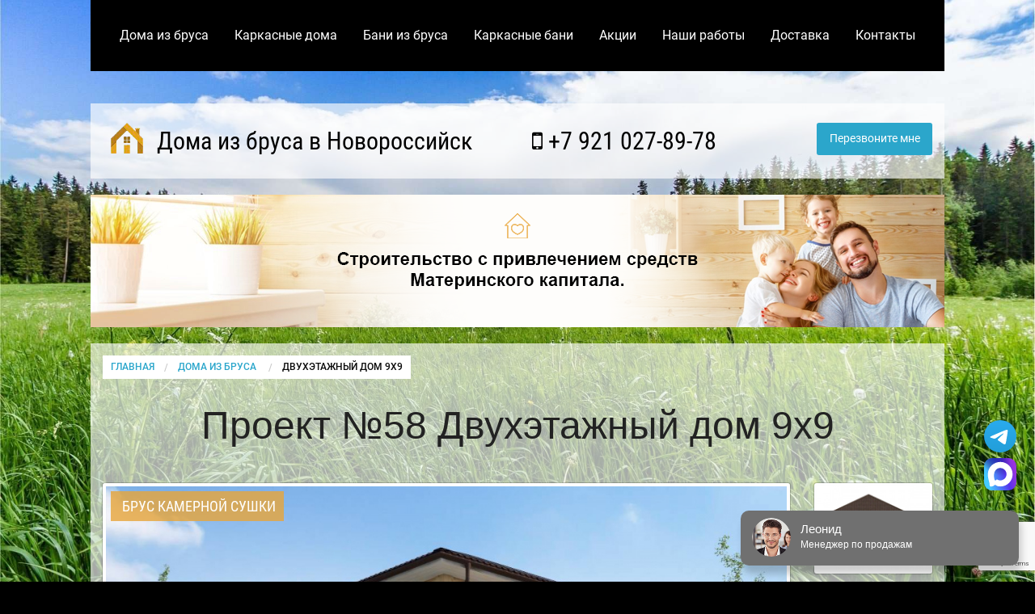

--- FILE ---
content_type: text/html; charset=UTF-8
request_url: https://novorossiyskbrusdoma.ru/doma-iz-brusa/dvuxetazhnyy-dom-9x9/
body_size: 24958
content:
<!doctype html>
<html class="no-js" lang="ru">
  <head>
    <meta http-equiv="Content-Type" content="text/html; charset=UTF-8" />
<meta name="description" content="Планировка, комплектация и цены строительства брусового дома 9х9 по проекту №58 в Новороссийске и Краснодарском крае" />
<link href="/bitrix/cache/css/s1/main/page_f0c6362eef33964e07a60a437f531579/page_f0c6362eef33964e07a60a437f531579_v1.css?17664003551431" type="text/css"  rel="stylesheet" />
<link href="/bitrix/cache/css/s1/main/template_6ea16fda9487f314142b231e46983c77/template_6ea16fda9487f314142b231e46983c77_v1.css?1766395821753" type="text/css"  data-template-style="true" rel="stylesheet" />
    <title>Проект Двухэтажный дом 9х9: фото и планировка - цены на строительтво брусового дома в Новороссийске</title>
    <meta http-equiv="x-ua-compatible" content="ie=edge">
    <meta name="viewport" content="width=device-width, initial-scale=1.0" />
    
	<meta name="yandex-verification" content="033991a9926deec1" /> 
    <link rel="stylesheet" href="/css/foundation.min.css" />
    
    <style type="text/css">@font-face{font-family:'Roboto';font-style:italic;font-weight:400;src:url(https://fonts.gstatic.com/s/roboto/v30/KFOkCnqEu92Fr1Mu51xFIzIFKw.woff2)format('woff2');unicode-range:U+0460-052F,U+1C80-1C88,U+20B4,U+2DE0-2DFF,U+A640-A69F,U+FE2E-FE2F}@font-face{font-family:'Roboto';font-style:italic;font-weight:400;src:url(https://fonts.gstatic.com/s/roboto/v30/KFOkCnqEu92Fr1Mu51xMIzIFKw.woff2)format('woff2');unicode-range:U+0301,U+0400-045F,U+0490-0491,U+04B0-04B1,U+2116}@font-face{font-family:'Roboto';font-style:italic;font-weight:400;src:url(https://fonts.gstatic.com/s/roboto/v30/KFOkCnqEu92Fr1Mu51xGIzIFKw.woff2)format('woff2');unicode-range:U+0100-024F,U+0259,U+1E00-1EFF,U+2020,U+20A0-20AB,U+20AD-20CF,U+2113,U+2C60-2C7F,U+A720-A7FF}@font-face{font-family:'Roboto';font-style:italic;font-weight:400;src:url(https://fonts.gstatic.com/s/roboto/v30/KFOkCnqEu92Fr1Mu51xIIzI.woff2)format('woff2');unicode-range:U+0000-00FF,U+0131,U+0152-0153,U+02BB-02BC,U+02C6,U+02DA,U+02DC,U+2000-206F,U+2074,U+20AC,U+2122,U+2191,U+2193,U+2212,U+2215,U+FEFF,U+FFFD}@font-face{font-family:'Roboto';font-style:normal;font-weight:300;src:url(https://fonts.gstatic.com/s/roboto/v30/KFOlCnqEu92Fr1MmSU5fCRc4EsA.woff2)format('woff2');unicode-range:U+0460-052F,U+1C80-1C88,U+20B4,U+2DE0-2DFF,U+A640-A69F,U+FE2E-FE2F}@font-face{font-family:'Roboto';font-style:normal;font-weight:300;src:url(https://fonts.gstatic.com/s/roboto/v30/KFOlCnqEu92Fr1MmSU5fABc4EsA.woff2)format('woff2');unicode-range:U+0301,U+0400-045F,U+0490-0491,U+04B0-04B1,U+2116}@font-face{font-family:'Roboto';font-style:normal;font-weight:300;src:url(https://fonts.gstatic.com/s/roboto/v30/KFOlCnqEu92Fr1MmSU5fChc4EsA.woff2)format('woff2');unicode-range:U+0100-024F,U+0259,U+1E00-1EFF,U+2020,U+20A0-20AB,U+20AD-20CF,U+2113,U+2C60-2C7F,U+A720-A7FF}@font-face{font-family:'Roboto';font-style:normal;font-weight:300;src:url(https://fonts.gstatic.com/s/roboto/v30/KFOlCnqEu92Fr1MmSU5fBBc4.woff2)format('woff2');unicode-range:U+0000-00FF,U+0131,U+0152-0153,U+02BB-02BC,U+02C6,U+02DA,U+02DC,U+2000-206F,U+2074,U+20AC,U+2122,U+2191,U+2193,U+2212,U+2215,U+FEFF,U+FFFD}@font-face{font-family:'Roboto';font-style:normal;font-weight:400;src:url(https://fonts.gstatic.com/s/roboto/v30/KFOmCnqEu92Fr1Mu72xKOzY.woff2)format('woff2');unicode-range:U+0460-052F,U+1C80-1C88,U+20B4,U+2DE0-2DFF,U+A640-A69F,U+FE2E-FE2F}@font-face{font-family:'Roboto';font-style:normal;font-weight:400;src:url(https://fonts.gstatic.com/s/roboto/v30/KFOmCnqEu92Fr1Mu5mxKOzY.woff2)format('woff2');unicode-range:U+0301,U+0400-045F,U+0490-0491,U+04B0-04B1,U+2116}@font-face{font-family:'Roboto';font-style:normal;font-weight:400;src:url(https://fonts.gstatic.com/s/roboto/v30/KFOmCnqEu92Fr1Mu7GxKOzY.woff2)format('woff2');unicode-range:U+0100-024F,U+0259,U+1E00-1EFF,U+2020,U+20A0-20AB,U+20AD-20CF,U+2113,U+2C60-2C7F,U+A720-A7FF}@font-face{font-family:'Roboto';font-style:normal;font-weight:400;src:url(https://fonts.gstatic.com/s/roboto/v30/KFOmCnqEu92Fr1Mu4mxK.woff2)format('woff2');unicode-range:U+0000-00FF,U+0131,U+0152-0153,U+02BB-02BC,U+02C6,U+02DA,U+02DC,U+2000-206F,U+2074,U+20AC,U+2122,U+2191,U+2193,U+2212,U+2215,U+FEFF,U+FFFD}@font-face{font-family:'Roboto';font-style:normal;font-weight:500;src:url(https://fonts.gstatic.com/s/roboto/v30/KFOlCnqEu92Fr1MmEU9fCRc4EsA.woff2)format('woff2');unicode-range:U+0460-052F,U+1C80-1C88,U+20B4,U+2DE0-2DFF,U+A640-A69F,U+FE2E-FE2F}@font-face{font-family:'Roboto';font-style:normal;font-weight:500;src:url(https://fonts.gstatic.com/s/roboto/v30/KFOlCnqEu92Fr1MmEU9fABc4EsA.woff2)format('woff2');unicode-range:U+0301,U+0400-045F,U+0490-0491,U+04B0-04B1,U+2116}@font-face{font-family:'Roboto';font-style:normal;font-weight:500;src:url(https://fonts.gstatic.com/s/roboto/v30/KFOlCnqEu92Fr1MmEU9fChc4EsA.woff2)format('woff2');unicode-range:U+0100-024F,U+0259,U+1E00-1EFF,U+2020,U+20A0-20AB,U+20AD-20CF,U+2113,U+2C60-2C7F,U+A720-A7FF}@font-face{font-family:'Roboto';font-style:normal;font-weight:500;src:url(https://fonts.gstatic.com/s/roboto/v30/KFOlCnqEu92Fr1MmEU9fBBc4.woff2)format('woff2');unicode-range:U+0000-00FF,U+0131,U+0152-0153,U+02BB-02BC,U+02C6,U+02DA,U+02DC,U+2000-206F,U+2074,U+20AC,U+2122,U+2191,U+2193,U+2212,U+2215,U+FEFF,U+FFFD}@font-face{font-family:'Roboto';font-style:normal;font-weight:700;src:url(https://fonts.gstatic.com/s/roboto/v30/KFOlCnqEu92Fr1MmWUlfCRc4EsA.woff2)format('woff2');unicode-range:U+0460-052F,U+1C80-1C88,U+20B4,U+2DE0-2DFF,U+A640-A69F,U+FE2E-FE2F}@font-face{font-family:'Roboto';font-style:normal;font-weight:700;src:url(https://fonts.gstatic.com/s/roboto/v30/KFOlCnqEu92Fr1MmWUlfABc4EsA.woff2)format('woff2');unicode-range:U+0301,U+0400-045F,U+0490-0491,U+04B0-04B1,U+2116}@font-face{font-family:'Roboto';font-style:normal;font-weight:700;src:url(https://fonts.gstatic.com/s/roboto/v30/KFOlCnqEu92Fr1MmWUlfChc4EsA.woff2)format('woff2');unicode-range:U+0100-024F,U+0259,U+1E00-1EFF,U+2020,U+20A0-20AB,U+20AD-20CF,U+2113,U+2C60-2C7F,U+A720-A7FF}@font-face{font-family:'Roboto';font-style:normal;font-weight:700;src:url(https://fonts.gstatic.com/s/roboto/v30/KFOlCnqEu92Fr1MmWUlfBBc4.woff2)format('woff2');unicode-range:U+0000-00FF,U+0131,U+0152-0153,U+02BB-02BC,U+02C6,U+02DA,U+02DC,U+2000-206F,U+2074,U+20AC,U+2122,U+2191,U+2193,U+2212,U+2215,U+FEFF,U+FFFD}@font-face{font-family:'Roboto Condensed';font-style:italic;font-weight:400;src:url(https://fonts.gstatic.com/s/robotocondensed/v25/ieVj2ZhZI2eCN5jzbjEETS9weq8-19eLAgM9UvI.woff2)format('woff2');unicode-range:U+0460-052F,U+1C80-1C88,U+20B4,U+2DE0-2DFF,U+A640-A69F,U+FE2E-FE2F}@font-face{font-family:'Roboto Condensed';font-style:italic;font-weight:400;src:url(https://fonts.gstatic.com/s/robotocondensed/v25/ieVj2ZhZI2eCN5jzbjEETS9weq8-19eLCwM9UvI.woff2)format('woff2');unicode-range:U+0301,U+0400-045F,U+0490-0491,U+04B0-04B1,U+2116}@font-face{font-family:'Roboto Condensed';font-style:italic;font-weight:400;src:url(https://fonts.gstatic.com/s/robotocondensed/v25/ieVj2ZhZI2eCN5jzbjEETS9weq8-19eLAQM9UvI.woff2)format('woff2');unicode-range:U+0100-024F,U+0259,U+1E00-1EFF,U+2020,U+20A0-20AB,U+20AD-20CF,U+2113,U+2C60-2C7F,U+A720-A7FF}@font-face{font-family:'Roboto Condensed';font-style:italic;font-weight:400;src:url(https://fonts.gstatic.com/s/robotocondensed/v25/ieVj2ZhZI2eCN5jzbjEETS9weq8-19eLDwM9.woff2)format('woff2');unicode-range:U+0000-00FF,U+0131,U+0152-0153,U+02BB-02BC,U+02C6,U+02DA,U+02DC,U+2000-206F,U+2074,U+20AC,U+2122,U+2191,U+2193,U+2212,U+2215,U+FEFF,U+FFFD}@font-face{font-family:'Roboto Condensed';font-style:normal;font-weight:400;src:url(https://fonts.gstatic.com/s/robotocondensed/v25/ieVl2ZhZI2eCN5jzbjEETS9weq8-19-7DRs5.woff2)format('woff2');unicode-range:U+0460-052F,U+1C80-1C88,U+20B4,U+2DE0-2DFF,U+A640-A69F,U+FE2E-FE2F}@font-face{font-family:'Roboto Condensed';font-style:normal;font-weight:400;src:url(https://fonts.gstatic.com/s/robotocondensed/v25/ieVl2ZhZI2eCN5jzbjEETS9weq8-19a7DRs5.woff2)format('woff2');unicode-range:U+0301,U+0400-045F,U+0490-0491,U+04B0-04B1,U+2116}@font-face{font-family:'Roboto Condensed';font-style:normal;font-weight:400;src:url(https://fonts.gstatic.com/s/robotocondensed/v25/ieVl2ZhZI2eCN5jzbjEETS9weq8-19y7DRs5.woff2)format('woff2');unicode-range:U+0100-024F,U+0259,U+1E00-1EFF,U+2020,U+20A0-20AB,U+20AD-20CF,U+2113,U+2C60-2C7F,U+A720-A7FF}@font-face{font-family:'Roboto Condensed';font-style:normal;font-weight:400;src:url(https://fonts.gstatic.com/s/robotocondensed/v25/ieVl2ZhZI2eCN5jzbjEETS9weq8-19K7DQ.woff2)format('woff2');unicode-range:U+0000-00FF,U+0131,U+0152-0153,U+02BB-02BC,U+02C6,U+02DA,U+02DC,U+2000-206F,U+2074,U+20AC,U+2122,U+2191,U+2193,U+2212,U+2215,U+FEFF,U+FFFD}@font-face{font-family:'Roboto Condensed';font-style:normal;font-weight:700;src:url(https://fonts.gstatic.com/s/robotocondensed/v25/ieVi2ZhZI2eCN5jzbjEETS9weq8-32meGCkYb8td.woff2)format('woff2');unicode-range:U+0460-052F,U+1C80-1C88,U+20B4,U+2DE0-2DFF,U+A640-A69F,U+FE2E-FE2F}@font-face{font-family:'Roboto Condensed';font-style:normal;font-weight:700;src:url(https://fonts.gstatic.com/s/robotocondensed/v25/ieVi2ZhZI2eCN5jzbjEETS9weq8-32meGCAYb8td.woff2)format('woff2');unicode-range:U+0301,U+0400-045F,U+0490-0491,U+04B0-04B1,U+2116}@font-face{font-family:'Roboto Condensed';font-style:normal;font-weight:700;src:url(https://fonts.gstatic.com/s/robotocondensed/v25/ieVi2ZhZI2eCN5jzbjEETS9weq8-32meGCoYb8td.woff2)format('woff2');unicode-range:U+0100-024F,U+0259,U+1E00-1EFF,U+2020,U+20A0-20AB,U+20AD-20CF,U+2113,U+2C60-2C7F,U+A720-A7FF}@font-face{font-family:'Roboto Condensed';font-style:normal;font-weight:700;src:url(https://fonts.gstatic.com/s/robotocondensed/v25/ieVi2ZhZI2eCN5jzbjEETS9weq8-32meGCQYbw.woff2)format('woff2');unicode-range:U+0000-00FF,U+0131,U+0152-0153,U+02BB-02BC,U+02C6,U+02DA,U+02DC,U+2000-206F,U+2074,U+20AC,U+2122,U+2191,U+2193,U+2212,U+2215,U+FEFF,U+FFFD}@font-face{font-family:'FontAwesome';src:url(https://maxcdn.bootstrapcdn.com/font-awesome/4.5.0/fonts/fontawesome-webfont.eot?v=4.5.0);src:url(https://maxcdn.bootstrapcdn.com/font-awesome/4.5.0/fonts/fontawesome-webfont.eot?#iefix&v=4.5.0) format('embedded-opentype'),url(https://maxcdn.bootstrapcdn.com/font-awesome/4.5.0/fonts/fontawesome-webfont.woff2?v=4.5.0) format('woff2'),url(https://maxcdn.bootstrapcdn.com/font-awesome/4.5.0/fonts/fontawesome-webfont.woff?v=4.5.0) format('woff'),url(https://maxcdn.bootstrapcdn.com/font-awesome/4.5.0/fonts/fontawesome-webfont.ttf?v=4.5.0) format('truetype'),url(https://maxcdn.bootstrapcdn.com/font-awesome/4.5.0/fonts/fontawesome-webfont.svg?v=4.5.0#fontawesomeregular) format('svg');font-weight:normal;font-style:normal}.fa{display:inline-block;font:normal normal normal 14px/1 FontAwesome;font-size:inherit;text-rendering:auto;-webkit-font-smoothing:antialiased;-moz-osx-font-smoothing:grayscale}.fa-lg{font-size:1.33333333em;line-height:.75em;vertical-align:-15%}.fa-2x{font-size:2em}.fa-3x{font-size:3em}.fa-4x{font-size:4em}.fa-5x{font-size:5em}.fa-fw{width:1.28571429em;text-align:center}.fa-ul{padding-left:0;margin-left:2.14285714em;list-style-type:none}.fa-ul>li{position:relative}.fa-li{position:absolute;left:-2.14285714em;width:2.14285714em;top:.14285714em;text-align:center}.fa-li.fa-lg{left:-1.85714286em}.fa-border{padding:.2em .25em .15em;border:solid .08em #eee;border-radius:.1em}.fa-pull-left{float:left}.fa-pull-right{float:right}.fa.fa-pull-left{margin-right:.3em}.fa.fa-pull-right{margin-left:.3em}.pull-right{float:right}.pull-left{float:left}.fa.pull-left{margin-right:.3em}.fa.pull-right{margin-left:.3em}.fa-spin{-webkit-animation:fa-spin 2s infinite linear;animation:fa-spin 2s infinite linear}.fa-pulse{-webkit-animation:fa-spin 1s infinite steps(8);animation:fa-spin 1s infinite steps(8)}@-webkit-keyframes fa-spin{0%{-webkit-transform:rotate(0deg);transform:rotate(0deg)}100%{-webkit-transform:rotate(359deg);transform:rotate(359deg)}}@keyframes fa-spin{0%{-webkit-transform:rotate(0deg);transform:rotate(0deg)}100%{-webkit-transform:rotate(359deg);transform:rotate(359deg)}}.fa-rotate-90{filter:progid:DXImageTransform.Microsoft.BasicImage(rotation=1);-webkit-transform:rotate(90deg);-ms-transform:rotate(90deg);transform:rotate(90deg)}.fa-rotate-180{filter:progid:DXImageTransform.Microsoft.BasicImage(rotation=2);-webkit-transform:rotate(180deg);-ms-transform:rotate(180deg);transform:rotate(180deg)}.fa-rotate-270{filter:progid:DXImageTransform.Microsoft.BasicImage(rotation=3);-webkit-transform:rotate(270deg);-ms-transform:rotate(270deg);transform:rotate(270deg)}.fa-flip-horizontal{filter:progid:DXImageTransform.Microsoft.BasicImage(rotation=0, mirror=1);-webkit-transform:scale(-1, 1);-ms-transform:scale(-1, 1);transform:scale(-1, 1)}.fa-flip-vertical{filter:progid:DXImageTransform.Microsoft.BasicImage(rotation=2, mirror=1);-webkit-transform:scale(1, -1);-ms-transform:scale(1, -1);transform:scale(1, -1)}:root .fa-rotate-90,:root .fa-rotate-180,:root .fa-rotate-270,:root .fa-flip-horizontal,:root .fa-flip-vertical{filter:none}.fa-stack{position:relative;display:inline-block;width:2em;height:2em;line-height:2em;vertical-align:middle}.fa-stack-1x,.fa-stack-2x{position:absolute;left:0;width:100%;text-align:center}.fa-stack-1x{line-height:inherit}.fa-stack-2x{font-size:2em}.fa-inverse{color:#fff}.fa-glass:before{content:"\f000"}.fa-music:before{content:"\f001"}.fa-search:before{content:"\f002"}.fa-envelope-o:before{content:"\f003"}.fa-heart:before{content:"\f004"}.fa-star:before{content:"\f005"}.fa-star-o:before{content:"\f006"}.fa-user:before{content:"\f007"}.fa-film:before{content:"\f008"}.fa-th-large:before{content:"\f009"}.fa-th:before{content:"\f00a"}.fa-th-list:before{content:"\f00b"}.fa-check:before{content:"\f00c"}.fa-remove:before,.fa-close:before,.fa-times:before{content:"\f00d"}.fa-search-plus:before{content:"\f00e"}.fa-search-minus:before{content:"\f010"}.fa-power-off:before{content:"\f011"}.fa-signal:before{content:"\f012"}.fa-gear:before,.fa-cog:before{content:"\f013"}.fa-trash-o:before{content:"\f014"}.fa-home:before{content:"\f015"}.fa-file-o:before{content:"\f016"}.fa-clock-o:before{content:"\f017"}.fa-road:before{content:"\f018"}.fa-download:before{content:"\f019"}.fa-arrow-circle-o-down:before{content:"\f01a"}.fa-arrow-circle-o-up:before{content:"\f01b"}.fa-inbox:before{content:"\f01c"}.fa-play-circle-o:before{content:"\f01d"}.fa-rotate-right:before,.fa-repeat:before{content:"\f01e"}.fa-refresh:before{content:"\f021"}.fa-list-alt:before{content:"\f022"}.fa-lock:before{content:"\f023"}.fa-flag:before{content:"\f024"}.fa-headphones:before{content:"\f025"}.fa-volume-off:before{content:"\f026"}.fa-volume-down:before{content:"\f027"}.fa-volume-up:before{content:"\f028"}.fa-qrcode:before{content:"\f029"}.fa-barcode:before{content:"\f02a"}.fa-tag:before{content:"\f02b"}.fa-tags:before{content:"\f02c"}.fa-book:before{content:"\f02d"}.fa-bookmark:before{content:"\f02e"}.fa-print:before{content:"\f02f"}.fa-camera:before{content:"\f030"}.fa-font:before{content:"\f031"}.fa-bold:before{content:"\f032"}.fa-italic:before{content:"\f033"}.fa-text-height:before{content:"\f034"}.fa-text-width:before{content:"\f035"}.fa-align-left:before{content:"\f036"}.fa-align-center:before{content:"\f037"}.fa-align-right:before{content:"\f038"}.fa-align-justify:before{content:"\f039"}.fa-list:before{content:"\f03a"}.fa-dedent:before,.fa-outdent:before{content:"\f03b"}.fa-indent:before{content:"\f03c"}.fa-video-camera:before{content:"\f03d"}.fa-photo:before,.fa-image:before,.fa-picture-o:before{content:"\f03e"}.fa-pencil:before{content:"\f040"}.fa-map-marker:before{content:"\f041"}.fa-adjust:before{content:"\f042"}.fa-tint:before{content:"\f043"}.fa-edit:before,.fa-pencil-square-o:before{content:"\f044"}.fa-share-square-o:before{content:"\f045"}.fa-check-square-o:before{content:"\f046"}.fa-arrows:before{content:"\f047"}.fa-step-backward:before{content:"\f048"}.fa-fast-backward:before{content:"\f049"}.fa-backward:before{content:"\f04a"}.fa-play:before{content:"\f04b"}.fa-pause:before{content:"\f04c"}.fa-stop:before{content:"\f04d"}.fa-forward:before{content:"\f04e"}.fa-fast-forward:before{content:"\f050"}.fa-step-forward:before{content:"\f051"}.fa-eject:before{content:"\f052"}.fa-chevron-left:before{content:"\f053"}.fa-chevron-right:before{content:"\f054"}.fa-plus-circle:before{content:"\f055"}.fa-minus-circle:before{content:"\f056"}.fa-times-circle:before{content:"\f057"}.fa-check-circle:before{content:"\f058"}.fa-question-circle:before{content:"\f059"}.fa-info-circle:before{content:"\f05a"}.fa-crosshairs:before{content:"\f05b"}.fa-times-circle-o:before{content:"\f05c"}.fa-check-circle-o:before{content:"\f05d"}.fa-ban:before{content:"\f05e"}.fa-arrow-left:before{content:"\f060"}.fa-arrow-right:before{content:"\f061"}.fa-arrow-up:before{content:"\f062"}.fa-arrow-down:before{content:"\f063"}.fa-mail-forward:before,.fa-share:before{content:"\f064"}.fa-expand:before{content:"\f065"}.fa-compress:before{content:"\f066"}.fa-plus:before{content:"\f067"}.fa-minus:before{content:"\f068"}.fa-asterisk:before{content:"\f069"}.fa-exclamation-circle:before{content:"\f06a"}.fa-gift:before{content:"\f06b"}.fa-leaf:before{content:"\f06c"}.fa-fire:before{content:"\f06d"}.fa-eye:before{content:"\f06e"}.fa-eye-slash:before{content:"\f070"}.fa-warning:before,.fa-exclamation-triangle:before{content:"\f071"}.fa-plane:before{content:"\f072"}.fa-calendar:before{content:"\f073"}.fa-random:before{content:"\f074"}.fa-comment:before{content:"\f075"}.fa-magnet:before{content:"\f076"}.fa-chevron-up:before{content:"\f077"}.fa-chevron-down:before{content:"\f078"}.fa-retweet:before{content:"\f079"}.fa-shopping-cart:before{content:"\f07a"}.fa-folder:before{content:"\f07b"}.fa-folder-open:before{content:"\f07c"}.fa-arrows-v:before{content:"\f07d"}.fa-arrows-h:before{content:"\f07e"}.fa-bar-chart-o:before,.fa-bar-chart:before{content:"\f080"}.fa-twitter-square:before{content:"\f081"}.fa-facebook-square:before{content:"\f082"}.fa-camera-retro:before{content:"\f083"}.fa-key:before{content:"\f084"}.fa-gears:before,.fa-cogs:before{content:"\f085"}.fa-comments:before{content:"\f086"}.fa-thumbs-o-up:before{content:"\f087"}.fa-thumbs-o-down:before{content:"\f088"}.fa-star-half:before{content:"\f089"}.fa-heart-o:before{content:"\f08a"}.fa-sign-out:before{content:"\f08b"}.fa-linkedin-square:before{content:"\f08c"}.fa-thumb-tack:before{content:"\f08d"}.fa-external-link:before{content:"\f08e"}.fa-sign-in:before{content:"\f090"}.fa-trophy:before{content:"\f091"}.fa-github-square:before{content:"\f092"}.fa-upload:before{content:"\f093"}.fa-lemon-o:before{content:"\f094"}.fa-phone:before{content:"\f095"}.fa-square-o:before{content:"\f096"}.fa-bookmark-o:before{content:"\f097"}.fa-phone-square:before{content:"\f098"}.fa-twitter:before{content:"\f099"}.fa-facebook-f:before,.fa-facebook:before{content:"\f09a"}.fa-github:before{content:"\f09b"}.fa-unlock:before{content:"\f09c"}.fa-credit-card:before{content:"\f09d"}.fa-feed:before,.fa-rss:before{content:"\f09e"}.fa-hdd-o:before{content:"\f0a0"}.fa-bullhorn:before{content:"\f0a1"}.fa-bell:before{content:"\f0f3"}.fa-certificate:before{content:"\f0a3"}.fa-hand-o-right:before{content:"\f0a4"}.fa-hand-o-left:before{content:"\f0a5"}.fa-hand-o-up:before{content:"\f0a6"}.fa-hand-o-down:before{content:"\f0a7"}.fa-arrow-circle-left:before{content:"\f0a8"}.fa-arrow-circle-right:before{content:"\f0a9"}.fa-arrow-circle-up:before{content:"\f0aa"}.fa-arrow-circle-down:before{content:"\f0ab"}.fa-globe:before{content:"\f0ac"}.fa-wrench:before{content:"\f0ad"}.fa-tasks:before{content:"\f0ae"}.fa-filter:before{content:"\f0b0"}.fa-briefcase:before{content:"\f0b1"}.fa-arrows-alt:before{content:"\f0b2"}.fa-group:before,.fa-users:before{content:"\f0c0"}.fa-chain:before,.fa-link:before{content:"\f0c1"}.fa-cloud:before{content:"\f0c2"}.fa-flask:before{content:"\f0c3"}.fa-cut:before,.fa-scissors:before{content:"\f0c4"}.fa-copy:before,.fa-files-o:before{content:"\f0c5"}.fa-paperclip:before{content:"\f0c6"}.fa-save:before,.fa-floppy-o:before{content:"\f0c7"}.fa-square:before{content:"\f0c8"}.fa-navicon:before,.fa-reorder:before,.fa-bars:before{content:"\f0c9"}.fa-list-ul:before{content:"\f0ca"}.fa-list-ol:before{content:"\f0cb"}.fa-strikethrough:before{content:"\f0cc"}.fa-underline:before{content:"\f0cd"}.fa-table:before{content:"\f0ce"}.fa-magic:before{content:"\f0d0"}.fa-truck:before{content:"\f0d1"}.fa-pinterest:before{content:"\f0d2"}.fa-pinterest-square:before{content:"\f0d3"}.fa-google-plus-square:before{content:"\f0d4"}.fa-google-plus:before{content:"\f0d5"}.fa-money:before{content:"\f0d6"}.fa-caret-down:before{content:"\f0d7"}.fa-caret-up:before{content:"\f0d8"}.fa-caret-left:before{content:"\f0d9"}.fa-caret-right:before{content:"\f0da"}.fa-columns:before{content:"\f0db"}.fa-unsorted:before,.fa-sort:before{content:"\f0dc"}.fa-sort-down:before,.fa-sort-desc:before{content:"\f0dd"}.fa-sort-up:before,.fa-sort-asc:before{content:"\f0de"}.fa-envelope:before{content:"\f0e0"}.fa-linkedin:before{content:"\f0e1"}.fa-rotate-left:before,.fa-undo:before{content:"\f0e2"}.fa-legal:before,.fa-gavel:before{content:"\f0e3"}.fa-dashboard:before,.fa-tachometer:before{content:"\f0e4"}.fa-comment-o:before{content:"\f0e5"}.fa-comments-o:before{content:"\f0e6"}.fa-flash:before,.fa-bolt:before{content:"\f0e7"}.fa-sitemap:before{content:"\f0e8"}.fa-umbrella:before{content:"\f0e9"}.fa-paste:before,.fa-clipboard:before{content:"\f0ea"}.fa-lightbulb-o:before{content:"\f0eb"}.fa-exchange:before{content:"\f0ec"}.fa-cloud-download:before{content:"\f0ed"}.fa-cloud-upload:before{content:"\f0ee"}.fa-user-md:before{content:"\f0f0"}.fa-stethoscope:before{content:"\f0f1"}.fa-suitcase:before{content:"\f0f2"}.fa-bell-o:before{content:"\f0a2"}.fa-coffee:before{content:"\f0f4"}.fa-cutlery:before{content:"\f0f5"}.fa-file-text-o:before{content:"\f0f6"}.fa-building-o:before{content:"\f0f7"}.fa-hospital-o:before{content:"\f0f8"}.fa-ambulance:before{content:"\f0f9"}.fa-medkit:before{content:"\f0fa"}.fa-fighter-jet:before{content:"\f0fb"}.fa-beer:before{content:"\f0fc"}.fa-h-square:before{content:"\f0fd"}.fa-plus-square:before{content:"\f0fe"}.fa-angle-double-left:before{content:"\f100"}.fa-angle-double-right:before{content:"\f101"}.fa-angle-double-up:before{content:"\f102"}.fa-angle-double-down:before{content:"\f103"}.fa-angle-left:before{content:"\f104"}.fa-angle-right:before{content:"\f105"}.fa-angle-up:before{content:"\f106"}.fa-angle-down:before{content:"\f107"}.fa-desktop:before{content:"\f108"}.fa-laptop:before{content:"\f109"}.fa-tablet:before{content:"\f10a"}.fa-mobile-phone:before,.fa-mobile:before{content:"\f10b"}.fa-circle-o:before{content:"\f10c"}.fa-quote-left:before{content:"\f10d"}.fa-quote-right:before{content:"\f10e"}.fa-spinner:before{content:"\f110"}.fa-circle:before{content:"\f111"}.fa-mail-reply:before,.fa-reply:before{content:"\f112"}.fa-github-alt:before{content:"\f113"}.fa-folder-o:before{content:"\f114"}.fa-folder-open-o:before{content:"\f115"}.fa-smile-o:before{content:"\f118"}.fa-frown-o:before{content:"\f119"}.fa-meh-o:before{content:"\f11a"}.fa-gamepad:before{content:"\f11b"}.fa-keyboard-o:before{content:"\f11c"}.fa-flag-o:before{content:"\f11d"}.fa-flag-checkered:before{content:"\f11e"}.fa-terminal:before{content:"\f120"}.fa-code:before{content:"\f121"}.fa-mail-reply-all:before,.fa-reply-all:before{content:"\f122"}.fa-star-half-empty:before,.fa-star-half-full:before,.fa-star-half-o:before{content:"\f123"}.fa-location-arrow:before{content:"\f124"}.fa-crop:before{content:"\f125"}.fa-code-fork:before{content:"\f126"}.fa-unlink:before,.fa-chain-broken:before{content:"\f127"}.fa-question:before{content:"\f128"}.fa-info:before{content:"\f129"}.fa-exclamation:before{content:"\f12a"}.fa-superscript:before{content:"\f12b"}.fa-subscript:before{content:"\f12c"}.fa-eraser:before{content:"\f12d"}.fa-puzzle-piece:before{content:"\f12e"}.fa-microphone:before{content:"\f130"}.fa-microphone-slash:before{content:"\f131"}.fa-shield:before{content:"\f132"}.fa-calendar-o:before{content:"\f133"}.fa-fire-extinguisher:before{content:"\f134"}.fa-rocket:before{content:"\f135"}.fa-maxcdn:before{content:"\f136"}.fa-chevron-circle-left:before{content:"\f137"}.fa-chevron-circle-right:before{content:"\f138"}.fa-chevron-circle-up:before{content:"\f139"}.fa-chevron-circle-down:before{content:"\f13a"}.fa-html5:before{content:"\f13b"}.fa-css3:before{content:"\f13c"}.fa-anchor:before{content:"\f13d"}.fa-unlock-alt:before{content:"\f13e"}.fa-bullseye:before{content:"\f140"}.fa-ellipsis-h:before{content:"\f141"}.fa-ellipsis-v:before{content:"\f142"}.fa-rss-square:before{content:"\f143"}.fa-play-circle:before{content:"\f144"}.fa-ticket:before{content:"\f145"}.fa-minus-square:before{content:"\f146"}.fa-minus-square-o:before{content:"\f147"}.fa-level-up:before{content:"\f148"}.fa-level-down:before{content:"\f149"}.fa-check-square:before{content:"\f14a"}.fa-pencil-square:before{content:"\f14b"}.fa-external-link-square:before{content:"\f14c"}.fa-share-square:before{content:"\f14d"}.fa-compass:before{content:"\f14e"}.fa-toggle-down:before,.fa-caret-square-o-down:before{content:"\f150"}.fa-toggle-up:before,.fa-caret-square-o-up:before{content:"\f151"}.fa-toggle-right:before,.fa-caret-square-o-right:before{content:"\f152"}.fa-euro:before,.fa-eur:before{content:"\f153"}.fa-gbp:before{content:"\f154"}.fa-dollar:before,.fa-usd:before{content:"\f155"}.fa-rupee:before,.fa-inr:before{content:"\f156"}.fa-cny:before,.fa-rmb:before,.fa-yen:before,.fa-jpy:before{content:"\f157"}.fa-ruble:before,.fa-rouble:before,.fa-rub:before{content:"\f158"}.fa-won:before,.fa-krw:before{content:"\f159"}.fa-bitcoin:before,.fa-btc:before{content:"\f15a"}.fa-file:before{content:"\f15b"}.fa-file-text:before{content:"\f15c"}.fa-sort-alpha-asc:before{content:"\f15d"}.fa-sort-alpha-desc:before{content:"\f15e"}.fa-sort-amount-asc:before{content:"\f160"}.fa-sort-amount-desc:before{content:"\f161"}.fa-sort-numeric-asc:before{content:"\f162"}.fa-sort-numeric-desc:before{content:"\f163"}.fa-thumbs-up:before{content:"\f164"}.fa-thumbs-down:before{content:"\f165"}.fa-youtube-square:before{content:"\f166"}.fa-youtube:before{content:"\f167"}.fa-xing:before{content:"\f168"}.fa-xing-square:before{content:"\f169"}.fa-youtube-play:before{content:"\f16a"}.fa-dropbox:before{content:"\f16b"}.fa-stack-overflow:before{content:"\f16c"}.fa-instagram:before{content:"\f16d"}.fa-flickr:before{content:"\f16e"}.fa-adn:before{content:"\f170"}.fa-bitbucket:before{content:"\f171"}.fa-bitbucket-square:before{content:"\f172"}.fa-tumblr:before{content:"\f173"}.fa-tumblr-square:before{content:"\f174"}.fa-long-arrow-down:before{content:"\f175"}.fa-long-arrow-up:before{content:"\f176"}.fa-long-arrow-left:before{content:"\f177"}.fa-long-arrow-right:before{content:"\f178"}.fa-apple:before{content:"\f179"}.fa-windows:before{content:"\f17a"}.fa-android:before{content:"\f17b"}.fa-linux:before{content:"\f17c"}.fa-dribbble:before{content:"\f17d"}.fa-skype:before{content:"\f17e"}.fa-foursquare:before{content:"\f180"}.fa-trello:before{content:"\f181"}.fa-female:before{content:"\f182"}.fa-male:before{content:"\f183"}.fa-gittip:before,.fa-gratipay:before{content:"\f184"}.fa-sun-o:before{content:"\f185"}.fa-moon-o:before{content:"\f186"}.fa-archive:before{content:"\f187"}.fa-bug:before{content:"\f188"}.fa-vk:before{content:"\f189"}.fa-weibo:before{content:"\f18a"}.fa-renren:before{content:"\f18b"}.fa-pagelines:before{content:"\f18c"}.fa-stack-exchange:before{content:"\f18d"}.fa-arrow-circle-o-right:before{content:"\f18e"}.fa-arrow-circle-o-left:before{content:"\f190"}.fa-toggle-left:before,.fa-caret-square-o-left:before{content:"\f191"}.fa-dot-circle-o:before{content:"\f192"}.fa-wheelchair:before{content:"\f193"}.fa-vimeo-square:before{content:"\f194"}.fa-turkish-lira:before,.fa-try:before{content:"\f195"}.fa-plus-square-o:before{content:"\f196"}.fa-space-shuttle:before{content:"\f197"}.fa-slack:before{content:"\f198"}.fa-envelope-square:before{content:"\f199"}.fa-wordpress:before{content:"\f19a"}.fa-openid:before{content:"\f19b"}.fa-institution:before,.fa-bank:before,.fa-university:before{content:"\f19c"}.fa-mortar-board:before,.fa-graduation-cap:before{content:"\f19d"}.fa-yahoo:before{content:"\f19e"}.fa-google:before{content:"\f1a0"}.fa-reddit:before{content:"\f1a1"}.fa-reddit-square:before{content:"\f1a2"}.fa-stumbleupon-circle:before{content:"\f1a3"}.fa-stumbleupon:before{content:"\f1a4"}.fa-delicious:before{content:"\f1a5"}.fa-digg:before{content:"\f1a6"}.fa-pied-piper:before{content:"\f1a7"}.fa-pied-piper-alt:before{content:"\f1a8"}.fa-drupal:before{content:"\f1a9"}.fa-joomla:before{content:"\f1aa"}.fa-language:before{content:"\f1ab"}.fa-fax:before{content:"\f1ac"}.fa-building:before{content:"\f1ad"}.fa-child:before{content:"\f1ae"}.fa-paw:before{content:"\f1b0"}.fa-spoon:before{content:"\f1b1"}.fa-cube:before{content:"\f1b2"}.fa-cubes:before{content:"\f1b3"}.fa-behance:before{content:"\f1b4"}.fa-behance-square:before{content:"\f1b5"}.fa-steam:before{content:"\f1b6"}.fa-steam-square:before{content:"\f1b7"}.fa-recycle:before{content:"\f1b8"}.fa-automobile:before,.fa-car:before{content:"\f1b9"}.fa-cab:before,.fa-taxi:before{content:"\f1ba"}.fa-tree:before{content:"\f1bb"}.fa-spotify:before{content:"\f1bc"}.fa-deviantart:before{content:"\f1bd"}.fa-soundcloud:before{content:"\f1be"}.fa-database:before{content:"\f1c0"}.fa-file-pdf-o:before{content:"\f1c1"}.fa-file-word-o:before{content:"\f1c2"}.fa-file-excel-o:before{content:"\f1c3"}.fa-file-powerpoint-o:before{content:"\f1c4"}.fa-file-photo-o:before,.fa-file-picture-o:before,.fa-file-image-o:before{content:"\f1c5"}.fa-file-zip-o:before,.fa-file-archive-o:before{content:"\f1c6"}.fa-file-sound-o:before,.fa-file-audio-o:before{content:"\f1c7"}.fa-file-movie-o:before,.fa-file-video-o:before{content:"\f1c8"}.fa-file-code-o:before{content:"\f1c9"}.fa-vine:before{content:"\f1ca"}.fa-codepen:before{content:"\f1cb"}.fa-jsfiddle:before{content:"\f1cc"}.fa-life-bouy:before,.fa-life-buoy:before,.fa-life-saver:before,.fa-support:before,.fa-life-ring:before{content:"\f1cd"}.fa-circle-o-notch:before{content:"\f1ce"}.fa-ra:before,.fa-rebel:before{content:"\f1d0"}.fa-ge:before,.fa-empire:before{content:"\f1d1"}.fa-git-square:before{content:"\f1d2"}.fa-git:before{content:"\f1d3"}.fa-y-combinator-square:before,.fa-yc-square:before,.fa-hacker-news:before{content:"\f1d4"}.fa-tencent-weibo:before{content:"\f1d5"}.fa-qq:before{content:"\f1d6"}.fa-wechat:before,.fa-weixin:before{content:"\f1d7"}.fa-send:before,.fa-paper-plane:before{content:"\f1d8"}.fa-send-o:before,.fa-paper-plane-o:before{content:"\f1d9"}.fa-history:before{content:"\f1da"}.fa-circle-thin:before{content:"\f1db"}.fa-header:before{content:"\f1dc"}.fa-paragraph:before{content:"\f1dd"}.fa-sliders:before{content:"\f1de"}.fa-share-alt:before{content:"\f1e0"}.fa-share-alt-square:before{content:"\f1e1"}.fa-bomb:before{content:"\f1e2"}.fa-soccer-ball-o:before,.fa-futbol-o:before{content:"\f1e3"}.fa-tty:before{content:"\f1e4"}.fa-binoculars:before{content:"\f1e5"}.fa-plug:before{content:"\f1e6"}.fa-slideshare:before{content:"\f1e7"}.fa-twitch:before{content:"\f1e8"}.fa-yelp:before{content:"\f1e9"}.fa-newspaper-o:before{content:"\f1ea"}.fa-wifi:before{content:"\f1eb"}.fa-calculator:before{content:"\f1ec"}.fa-paypal:before{content:"\f1ed"}.fa-google-wallet:before{content:"\f1ee"}.fa-cc-visa:before{content:"\f1f0"}.fa-cc-mastercard:before{content:"\f1f1"}.fa-cc-discover:before{content:"\f1f2"}.fa-cc-amex:before{content:"\f1f3"}.fa-cc-paypal:before{content:"\f1f4"}.fa-cc-stripe:before{content:"\f1f5"}.fa-bell-slash:before{content:"\f1f6"}.fa-bell-slash-o:before{content:"\f1f7"}.fa-trash:before{content:"\f1f8"}.fa-copyright:before{content:"\f1f9"}.fa-at:before{content:"\f1fa"}.fa-eyedropper:before{content:"\f1fb"}.fa-paint-brush:before{content:"\f1fc"}.fa-birthday-cake:before{content:"\f1fd"}.fa-area-chart:before{content:"\f1fe"}.fa-pie-chart:before{content:"\f200"}.fa-line-chart:before{content:"\f201"}.fa-lastfm:before{content:"\f202"}.fa-lastfm-square:before{content:"\f203"}.fa-toggle-off:before{content:"\f204"}.fa-toggle-on:before{content:"\f205"}.fa-bicycle:before{content:"\f206"}.fa-bus:before{content:"\f207"}.fa-ioxhost:before{content:"\f208"}.fa-angellist:before{content:"\f209"}.fa-cc:before{content:"\f20a"}.fa-shekel:before,.fa-sheqel:before,.fa-ils:before{content:"\f20b"}.fa-meanpath:before{content:"\f20c"}.fa-buysellads:before{content:"\f20d"}.fa-connectdevelop:before{content:"\f20e"}.fa-dashcube:before{content:"\f210"}.fa-forumbee:before{content:"\f211"}.fa-leanpub:before{content:"\f212"}.fa-sellsy:before{content:"\f213"}.fa-shirtsinbulk:before{content:"\f214"}.fa-simplybuilt:before{content:"\f215"}.fa-skyatlas:before{content:"\f216"}.fa-cart-plus:before{content:"\f217"}.fa-cart-arrow-down:before{content:"\f218"}.fa-diamond:before{content:"\f219"}.fa-ship:before{content:"\f21a"}.fa-user-secret:before{content:"\f21b"}.fa-motorcycle:before{content:"\f21c"}.fa-street-view:before{content:"\f21d"}.fa-heartbeat:before{content:"\f21e"}.fa-venus:before{content:"\f221"}.fa-mars:before{content:"\f222"}.fa-mercury:before{content:"\f223"}.fa-intersex:before,.fa-transgender:before{content:"\f224"}.fa-transgender-alt:before{content:"\f225"}.fa-venus-double:before{content:"\f226"}.fa-mars-double:before{content:"\f227"}.fa-venus-mars:before{content:"\f228"}.fa-mars-stroke:before{content:"\f229"}.fa-mars-stroke-v:before{content:"\f22a"}.fa-mars-stroke-h:before{content:"\f22b"}.fa-neuter:before{content:"\f22c"}.fa-genderless:before{content:"\f22d"}.fa-facebook-official:before{content:"\f230"}.fa-pinterest-p:before{content:"\f231"}.fa-whatsapp:before{content:"\f232"}.fa-server:before{content:"\f233"}.fa-user-plus:before{content:"\f234"}.fa-user-times:before{content:"\f235"}.fa-hotel:before,.fa-bed:before{content:"\f236"}.fa-viacoin:before{content:"\f237"}.fa-train:before{content:"\f238"}.fa-subway:before{content:"\f239"}.fa-medium:before{content:"\f23a"}.fa-yc:before,.fa-y-combinator:before{content:"\f23b"}.fa-optin-monster:before{content:"\f23c"}.fa-opencart:before{content:"\f23d"}.fa-expeditedssl:before{content:"\f23e"}.fa-battery-4:before,.fa-battery-full:before{content:"\f240"}.fa-battery-3:before,.fa-battery-three-quarters:before{content:"\f241"}.fa-battery-2:before,.fa-battery-half:before{content:"\f242"}.fa-battery-1:before,.fa-battery-quarter:before{content:"\f243"}.fa-battery-0:before,.fa-battery-empty:before{content:"\f244"}.fa-mouse-pointer:before{content:"\f245"}.fa-i-cursor:before{content:"\f246"}.fa-object-group:before{content:"\f247"}.fa-object-ungroup:before{content:"\f248"}.fa-sticky-note:before{content:"\f249"}.fa-sticky-note-o:before{content:"\f24a"}.fa-cc-jcb:before{content:"\f24b"}.fa-cc-diners-club:before{content:"\f24c"}.fa-clone:before{content:"\f24d"}.fa-balance-scale:before{content:"\f24e"}.fa-hourglass-o:before{content:"\f250"}.fa-hourglass-1:before,.fa-hourglass-start:before{content:"\f251"}.fa-hourglass-2:before,.fa-hourglass-half:before{content:"\f252"}.fa-hourglass-3:before,.fa-hourglass-end:before{content:"\f253"}.fa-hourglass:before{content:"\f254"}.fa-hand-grab-o:before,.fa-hand-rock-o:before{content:"\f255"}.fa-hand-stop-o:before,.fa-hand-paper-o:before{content:"\f256"}.fa-hand-scissors-o:before{content:"\f257"}.fa-hand-lizard-o:before{content:"\f258"}.fa-hand-spock-o:before{content:"\f259"}.fa-hand-pointer-o:before{content:"\f25a"}.fa-hand-peace-o:before{content:"\f25b"}.fa-trademark:before{content:"\f25c"}.fa-registered:before{content:"\f25d"}.fa-creative-commons:before{content:"\f25e"}.fa-gg:before{content:"\f260"}.fa-gg-circle:before{content:"\f261"}.fa-tripadvisor:before{content:"\f262"}.fa-odnoklassniki:before{content:"\f263"}.fa-odnoklassniki-square:before{content:"\f264"}.fa-get-pocket:before{content:"\f265"}.fa-wikipedia-w:before{content:"\f266"}.fa-safari:before{content:"\f267"}.fa-chrome:before{content:"\f268"}.fa-firefox:before{content:"\f269"}.fa-opera:before{content:"\f26a"}.fa-internet-explorer:before{content:"\f26b"}.fa-tv:before,.fa-television:before{content:"\f26c"}.fa-contao:before{content:"\f26d"}.fa-500px:before{content:"\f26e"}.fa-amazon:before{content:"\f270"}.fa-calendar-plus-o:before{content:"\f271"}.fa-calendar-minus-o:before{content:"\f272"}.fa-calendar-times-o:before{content:"\f273"}.fa-calendar-check-o:before{content:"\f274"}.fa-industry:before{content:"\f275"}.fa-map-pin:before{content:"\f276"}.fa-map-signs:before{content:"\f277"}.fa-map-o:before{content:"\f278"}.fa-map:before{content:"\f279"}.fa-commenting:before{content:"\f27a"}.fa-commenting-o:before{content:"\f27b"}.fa-houzz:before{content:"\f27c"}.fa-vimeo:before{content:"\f27d"}.fa-black-tie:before{content:"\f27e"}.fa-fonticons:before{content:"\f280"}.fa-reddit-alien:before{content:"\f281"}.fa-edge:before{content:"\f282"}.fa-credit-card-alt:before{content:"\f283"}.fa-codiepie:before{content:"\f284"}.fa-modx:before{content:"\f285"}.fa-fort-awesome:before{content:"\f286"}.fa-usb:before{content:"\f287"}.fa-product-hunt:before{content:"\f288"}.fa-mixcloud:before{content:"\f289"}.fa-scribd:before{content:"\f28a"}.fa-pause-circle:before{content:"\f28b"}.fa-pause-circle-o:before{content:"\f28c"}.fa-stop-circle:before{content:"\f28d"}.fa-stop-circle-o:before{content:"\f28e"}.fa-shopping-bag:before{content:"\f290"}.fa-shopping-basket:before{content:"\f291"}.fa-hashtag:before{content:"\f292"}.fa-bluetooth:before{content:"\f293"}.fa-bluetooth-b:before{content:"\f294"}.fa-percent:before{content:"\f295"}</style>
    <link href="/owl-carousel/owl.carousel.css" rel="stylesheet">
    <link href="/owl-carousel/owl.theme.css" rel="stylesheet">
    <link href="/fancybox/jquery.fancybox.css" rel="stylesheet">
    <link rel="stylesheet" href="/css/app.css?ver=1.4" />
    <link rel="shortcut icon" href="/favicon.ico" type="image/x-icon">
    <link rel="icon" href="/favicon.ico" type="image/x-icon">
    <script src="https://www.google.com/recaptcha/api.js?render=6LeKsLoZAAAAAP5dsWUVcNFoW_u9AUxGPS5jBKcv"></script>

  </head>
  <body>
    
    <style>
      body {background: #000 url(/images/bgk17.jpg) center center fixed no-repeat; background-size: cover;}
    </style>
    
    
    <div class="page-header">
        <div class="page-top">
            <div class="page-top__mobile">
                <a class="page-top__phone" href="tel:+7 921 027-89-78">
                    +7 921 027-89-78                </a>
                <a data-open="callbackModal" class="page-top__button button button-callback">
                    Перезвоните мне
                </a>
            </div>
            <div class="row block menu-top">
    <button class="menu-top__toggle-button js-toggle-menu-button" type="button">
        <svg width="25" height="20" viewBox="0 0 25 20" fill="none" xmlns="http://www.w3.org/2000/svg">
            <path fill-rule="evenodd" clip-rule="evenodd" d="M25 2.89995H0V0.699951H25V2.89995Z" fill="currentColor"/>
            <path fill-rule="evenodd" clip-rule="evenodd" d="M25 11.0999H0V8.8999H25V11.0999Z" fill="currentColor"/>
            <path fill-rule="evenodd" clip-rule="evenodd" d="M25 19.2999H0V17.0999H25V19.2999Z" fill="currentColor"/>
        </svg>
    </button>
	<div class="menu-top__outer large-12 columns">
				<ul class="vertical medium-horizontal menu">
									<li><a href="/doma-iz-brusa/" class="selected">Дома из бруса</a></li>
						
									<li><a href="/karkasnye-doma/">Каркасные дома</a></li>
						
									<li><a href="/bani-iz-brusa/">Бани из бруса</a></li>
						
									<li><a href="/karkasnye-bani/">Каркасные бани</a></li>
						
									<li><a href="/aktsii/">Акции</a></li>
						
									<li><a href="/nashi-raboty/">Наши работы</a></li>
						
									<li><a href="/dostavka/">Доставка</a></li>
						
									<li><a href="/kontakty/">Контакты</a></li>
						
					</ul>
			</div>
</div>        </div>
    </div>
    <div class="row block">
          </div>
    <div class="banner-desktop row block">
        <div class="banner-desktop__logo-wrapper small-12 large-6 columns">
            <br>
            <a href="/" class="logo logo-title narrow-font">
                <img src="/images/logo_all_brus.png" alt="">
                Дома из бруса в Новороссийск            </a>
            <br>
        </div>
        <div class="banner-desktop__phone small-12 large-3 columns text-center">
            <br>
            <div class="phone-number narrow-font"><i class="fa fa-mobile"></i> +7 921 027-89-78</div>
            <br>
        </div>
        <div class="banner-desktop__button small-12 large-3 columns text-right">
            <br>
            <a data-open="callbackModal" class="button button-callback">Перезвоните мне</a>
        </div>
    </div>

<div class="newBanner row block">
	<div class="owl-carousel action-slider">
       					<div class=" slider-item">
            			<img src="/images/banners/banner_new_16.png" alt="">
        		</div>	
					<div class=" slider-item">
            			<img src="/images/banners/banner_new_15.png" alt="">
        		</div>	
					<div class=" slider-item">
            			<img src="/images/banners/banner_new_14.png" alt="">
        		</div>	
					<div class=" slider-item">
            			<img src="/images/banners/banner_new_13.png" alt="">
        		</div>	
					<div class=" slider-item">
            			<img src="/images/banners/banner_new_12.png" alt="">
        		</div>	
					<div class=" slider-item">
            			<img src="/images/banners/banner_new_11.png" alt="">
        		</div>	
					<div class=" slider-item">
            			<img src="/images/banners/banner_new_10.png" alt="">
        		</div>	
					<div class=" slider-item">
            			<img src="/images/banners/banner_new_9.png" alt="">
        		</div>	
					<div class=" slider-item">
            			<img src="/images/banners/banner_new_8.png" alt="">
        		</div>	
					<div class=" slider-item">
            			<img src="/images/banners/banner_new_7.png" alt="">
        		</div>	
					<div class=" slider-item">
            			<img src="/images/banners/banner_new_6.png" alt="">
        		</div>	
					<div class=" slider-item">
            			<img src="/images/banners/banner_new_5.png" alt="">
        		</div>	
					<div class=" slider-item">
            			<img src="/images/banners/banner_new_4.png" alt="">
        		</div>	
					<div class=" slider-item">
            			<img src="/images/banners/banner_new_3.png" alt="">
        		</div>	
					<div class=" slider-item">
            			<img src="/images/banners/banner_new_2.png" alt="">
        		</div>	
			</div>
</div>








<div class="row block">
	<hr class="indent">
	<div class="large-12 columns">
<nav role="navigation"><ul class="breadcrumbs"><li><a href="/">Главная</a></li>
			<li>
				<a href="/doma-iz-brusa/" title="Дома из бруса">
					Дома из бруса
				</a>
			</li>
			<li>
				<span class="show-for-sr">Current: </span>Двухэтажный дом 9х9
			</li></ul></nav>	</div>
	<div class="large-12 columns project-title text-center">
		<br>
		<h1>Проект №58 Двухэтажный дом 9х9</h1>
	</div>
	<div class="large-10 columns project-picture project-block-indent">

				<a href="/upload/resize_cache/iblock/715/1000_1000_0dc0ff048bac985dcc2e838555a3f524f/715bc28407162f92d73d50ddc074afa1.jpg" class="fancybox big_pic" rel="project">
			<img class="thumbnail" src="/upload/resize_cache/iblock/715/1000_1000_0dc0ff048bac985dcc2e838555a3f524f/715bc28407162f92d73d50ddc074afa1.jpg" alt="">
						<span class="promo-kamer narrow-font"><i class="fa"></i> брус камерной сушки</span>
					</a>
	</div>
	<div class="large-2 columns project-thumbs project-block-indent">
		
			
		
							<a href="/upload/resize_cache/iblock/0d4/1000_1000_0dc0ff048bac985dcc2e838555a3f524f/0d434dbc51cdaeeaf2d80e8a994473bd.jpg" class="fancybox" rel="project">
					<img class="thumbnail" src="/upload/resize_cache/iblock/0d4/288_288_0dc0ff048bac985dcc2e838555a3f524f/0d434dbc51cdaeeaf2d80e8a994473bd.jpg" alt="">
				</a>
			
		
							<a href="/upload/resize_cache/iblock/008/1000_1000_0dc0ff048bac985dcc2e838555a3f524f/008b4da5e7eb95de9d7b306e04fdc250.jpg" class="fancybox" rel="project">
					<img class="thumbnail" src="/upload/resize_cache/iblock/008/288_288_0dc0ff048bac985dcc2e838555a3f524f/008b4da5e7eb95de9d7b306e04fdc250.jpg" alt="">
				</a>
			
		
							<a href="/upload/resize_cache/iblock/148/1000_1000_0dc0ff048bac985dcc2e838555a3f524f/148462aefe37bb5e07a2fd40e934a25b.jpg" class="fancybox" rel="project">
					<img class="thumbnail" src="/upload/resize_cache/iblock/148/288_288_0dc0ff048bac985dcc2e838555a3f524f/148462aefe37bb5e07a2fd40e934a25b.jpg" alt="">
				</a>
			
		
							<a href="/upload/resize_cache/iblock/d30/1000_1000_0dc0ff048bac985dcc2e838555a3f524f/d3081a4d5dacaa8dcd2362fd0cb62bbb.jpg" class="fancybox" rel="project">
					<img class="thumbnail" src="/upload/resize_cache/iblock/d30/288_288_0dc0ff048bac985dcc2e838555a3f524f/d3081a4d5dacaa8dcd2362fd0cb62bbb.jpg" alt="">
				</a>
			
		
							<a href="/upload/resize_cache/iblock/49f/1000_1000_0dc0ff048bac985dcc2e838555a3f524f/3abmwe9576a5x30a50752ll4c2b5iym2.png" class="fancybox" rel="project">
					<img class="thumbnail" src="/upload/resize_cache/iblock/49f/288_288_0dc0ff048bac985dcc2e838555a3f524f/3abmwe9576a5x30a50752ll4c2b5iym2.png" alt="">
				</a>
			
			</div>

	
	<div class="large-12 columns project-planeditor-info">
		<div class="planeditor-dialog"> 
			<img src="/planeditor/src/img/plandialog.jpg" alt="">
			<div class="text">
				 <span>Создайте свой план для этого проекта<br> и отправьте его нам на расчет в один клик.</span>
				 <button id="start_editor" class="success button">Создать</button>
			</div>
			
		</div>
	</div>

<div id="planeditor_window">
	<div class="bg"></div>
	<div id="plan_container" class="container"></div>
	<button id="planeditor_hide" title="Закрыть" type="button" class="planner-close">×</button>
</div>

<script>
	var plannerInit = false;

	document.getElementById('start_editor').onclick = function() {
		document.getElementById('planeditor_window').style.display = 'block';
		if(!plannerInit)
		{
			link = '/planeditor/editor/index.php?v=1.1&project=58&floors=2';
			iframe = document.createElement('iframe');
			iframe.frameBorder=0;
			iframe.width="100%";
			iframe.height="100%";
			iframe.setAttribute("src", link);
			document.getElementById('plan_container').appendChild(iframe);

			plannerInit = true;
		}
	}

	document.getElementById('planeditor_hide').onclick = function() {
		document.getElementById('planeditor_window').style.display = 'none';
	}
</script>	
	<div class="large-12 columns project-price-table">
		<table>
									<tr>
				<td><b>Под ключ (с отделкой)</b></td>
				<td>9х9</td>
				<td>Профилированный 140х140 мм</td>
				<td><b>4671000</b> <i class="fa fa-rub"></i></td>
				<td><a data-open="orderModal" class="success button">Заказать</a></td>
			</tr>
									<tr>
				<td><b>Под ключ (с отделкой)</b></td>
				<td>9х9</td>
				<td>Профилированный 190х140 мм</td>
				<td><b>5101000</b> <i class="fa fa-rub"></i></td>
				<td><a data-open="orderModal" class="success button">Заказать</a></td>
			</tr>
												<tr>
				<td><b>Под усадку (без отделки)</b></td>
				<td>9х9</td>
				<td>Cруб дома 140х140 мм</td>
				<td><b>3247400</b> <i class="fa fa-rub"></i></td>
				<td><a data-open="orderModal" class="success button">Заказать</a></td>
			</tr>
									<tr>
				<td><b>Под усадку (без отделки)</b></td>
				<td>9х9</td>
				<td>Cруб дома 190х140 мм</td>
				<td><b>3764200</b> <i class="fa fa-rub"></i></td>
				<td><a data-open="orderModal" class="success button">Заказать</a></td>
			</tr>
											</table>
					<p style="font-size: 28px; text-align: center; color: #dc0102; font-weight: bold;">Доставка включена в стоимость дома!</p>
		
							<div class="columns content" style="margin-bottom: 15px;>
				<p>Пользуйтесь нашим планировщиком, чтобы подстроить под себя уже готовый проект и получить свою индивидуальную планировку. </p><p>При помощи планировщика вы можете сделать схемы, чертежи, эскизы, планы уникального дома с мансардой, эркером, с требуемым количеством комнат. Вы сможете получить проект с планировкой, стопроцентно отвечающий вашим требованиям. </p><p>При заказе постройки дома вы сможете подобрать нужный тип кровли: двускатная, четырехскатная и вальмовая. Двухскатную считают особенно востребованной в малометражных домах. </p><p>Самые популярные на данный момент размеры домов: мини - до 50м2 (чаще всего, 1 этажные дома); компактные - от 70 квадратных метров до 100 квадратов (обычно двухэтажные); большие постройки - начиная от 150м2 и больше. </p><p>Строим дуплексы - постройки с 2-мя входами, рассчитанные на проживание нескольких семей. Дома предполагаются для двух хозяев, они разделяются на две части, для обоих половин - свой отдельный вход. </p>			</div>
			
	</div>
</div>


<div class="row block">
	<hr class="indent">
	<h3 class="text-center">Наши работы</h3>
	<div class="block-gallery-slider owl-carousel large-12 columns">
			<a href="" class="fancybox" rel="gallery">
			<img class="thumbnail" src="/upload/iblock/925/9254d2ddfeba48c92e4b1026d672b17d.JPG" loading="lazy" alt="14">
		</a>
			<a href="" class="fancybox" rel="gallery">
			<img class="thumbnail" src="/upload/iblock/e5c/e5c90186f6063a84348c990a16c0809f.jpg" loading="lazy" alt="27">
		</a>
			<a href="" class="fancybox" rel="gallery">
			<img class="thumbnail" src="/upload/iblock/bb9/a23y9zlj8on2196uhbyjavt8qxvzbwpr.jpeg" loading="lazy" alt="54">
		</a>
			<a href="" class="fancybox" rel="gallery">
			<img class="thumbnail" src="/upload/iblock/ae8/y5lp5u4mx592nr5va8k7g83yhgn6a8fl.jpeg" loading="lazy" alt="42">
		</a>
			<a href="" class="fancybox" rel="gallery">
			<img class="thumbnail" src="/upload/iblock/8b4/8ghfwh6i6udlobwxstcpqmuecp7ip8e2.jpeg" loading="lazy" alt="57">
		</a>
			<a href="" class="fancybox" rel="gallery">
			<img class="thumbnail" src="/upload/iblock/7e3/hqe31ztr7ez382nkcmdka0t1ytsyc4wv.jpeg" loading="lazy" alt="37">
		</a>
			<a href="" class="fancybox" rel="gallery">
			<img class="thumbnail" src="/upload/iblock/67d/67d8b83318a0531c0a10029e99a25238.jpg" loading="lazy" alt="20">
		</a>
			<a href="" class="fancybox" rel="gallery">
			<img class="thumbnail" src="/upload/iblock/b9b/1dttjuve31uq4gnopxetui40gu2fezrw.jpeg" loading="lazy" alt="70">
		</a>
			<a href="" class="fancybox" rel="gallery">
			<img class="thumbnail" src="/upload/iblock/42c/xgc1uktao2w5hatk9u8hbs36pmlolagq.jpeg" loading="lazy" alt="40">
		</a>
			<a href="" class="fancybox" rel="gallery">
			<img class="thumbnail" src="/upload/iblock/645/645c58a7864ee9b6b5dcea38c96fc001.jpg" loading="lazy" alt="19">
		</a>
			<a href="" class="fancybox" rel="gallery">
			<img class="thumbnail" src="/upload/iblock/bf4/bf422164c425eec9c4d776f9174341a1.JPG" loading="lazy" alt="24">
		</a>
			<a href="" class="fancybox" rel="gallery">
			<img class="thumbnail" src="/upload/iblock/185/185f8652f378187a750a2445d9d535d7.jpg" loading="lazy" alt="17">
		</a>
			<a href="" class="fancybox" rel="gallery">
			<img class="thumbnail" src="/upload/iblock/a57/isg8jc2wqg8s6xf4obb2c27gi36oo1oq.jpeg" loading="lazy" alt="48">
		</a>
			<a href="" class="fancybox" rel="gallery">
			<img class="thumbnail" src="/upload/iblock/b71/n4ugis2ahjsteufl7edn0ptnepozma1i.jpeg" loading="lazy" alt="49">
		</a>
			<a href="" class="fancybox" rel="gallery">
			<img class="thumbnail" src="/upload/iblock/977/51ky809nh2p7aigkmwz0x0s49s7zft1i.jpeg" loading="lazy" alt="34">
		</a>
			<a href="" class="fancybox" rel="gallery">
			<img class="thumbnail" src="/upload/iblock/e14/9j83yomawvc03ah3zj7a1ia1mrakl5d4.jpeg" loading="lazy" alt="53">
		</a>
		</div>
	<div class="large-12 columns text-center">
		<a href="/nashi-raboty/" class="button black">Перейти в галерею <i class="fa fa-caret-right"></i></a>
	</div>
</div>

<div class="row block">
	<hr class="indent">
	<div class="large-1 columns"><br></div>
	<div class="large-10 columns">
		<h3 class="text-center">Комплектация</h3>
		<table class="project-complect-table">
			<tbody>
				<tr>
					<td>Площадь застройки:</td>
					<td colspan="2">166 м<sup>2</sup></td>
				</tr>
				<tr>
					<td>Длина:</td>
					<td colspan="2">9 м</td>
				</tr>
				<tr>
					<td>Ширина:</td>
					<td colspan="2">9 м</td>
				</tr>
				<tr>
					<td>Общая площадь:</td>
					<td colspan="2">166.6 м<sup>2</sup></td>
				</tr>
												<tr>
<td></td>
<td><strong>Под ключ (с отделкой)</strong></td>
<td>
<strong>Под усадку (без отделки)</strong></td>
</tr>
<tr>
<tr>
<td>
Фундамент
</td>
<td colspan="2">
Свайно-винтовой или ж/б сваи (рассчитываются отдельно).
</td>
</tr>
<tr>
<td>
Гидроизоляция фундамента
</td>
<td colspan="2">
Рубероид в два слоя.
</td>
</tr>
<tr>
<td>
Основание (обвязка)
</td>
<td colspan="2">
Из обрезного бруса (100х150 мм. 150х150 мм. 150х200 мм. согласно выбранному сечению бруса). Обработка антисептиком.
</td>
</tr>
<tr>
<td>
Количество рядов основания
</td>
<td>
2
</td>
<td>
2
</td>
</tr>
<tr>
<td>
Цокольное перекрытие
</td>
<td>
Обрезной брус <strong>камерной сушки </strong>100х150/50х200 мм. с шагом 600 мм. Обработка антисептиком.
</td>
<td>
Обрезной брус естественной влажности 100х150/50х200 мм. с шагом 600 мм. Обработка антисептиком.
</td>
</tr>
<tr>
<td>
Пол черновой
</td>
<td>
Обрезная доска <strong>камерной сушки</strong> 20х100 мм.
</td>
<td>
Обрезная доска естественной влажности 20х100 мм.
</td>
</tr>
<tr>
<td>
Внешние стены
</td>
<td>
Профилированный брус <strong>камерной сушки</strong>, сечением 90х140/140х140/190х140 мм. по выбранной комплектации.
Два вида профиля:&nbsp;<br /> 1. С двух сторон, прямой со снятой фаской.
2. Снаружи под &laquo;блок- хаус&raquo;, внутри прямой.<br /> Высота сруба:
Сруб одноэтажный- 18 венцов<br /> Сруб с мансардой- 18 венцов<br /> Сруб в 1,5 этажа- 18 венцов, далее каркас с внешней отделкой имитацией бруса.<br /> Сруб в 2 этажа- 37 венцов
</td>
<td>
Профилированный брус естественной влажности, сечением 90х140/140х140/190х140 мм. по выбранной комплектации.
Два вида профиля:&nbsp;<br /> 1. С двух сторон, прямой со снятой фаской.
2. Снаружи под &laquo;блок- хаус&raquo;, внутри прямой.<br /> Высота сруба:
Сруб одноэтажный- 18 венцов<br /> Сруб с мансардой- 18 венцов<br /> Сруб в 1,5 этажа- 18 венцов, далее каркас с внешней отделкой имитацией бруса.<br /> Сруб в 2 этажа- 37 венцов
</td>
</tr>
<tr>
<td>
Межвенцовый утеплитель
</td>
<td>
Джут (льноджутовое полотно).
</td>
<td>
Джут (льноджутовое полотно).
</td>
</tr>
<tr>
<td>
Перегородки 1-го этажа
</td>
<td>
Профилированный брус <strong>камерной сушки</strong>, сечением 90х140 мм.
</td>
<td>
Профилированный брус естественной влажности, сечением 90х140 мм.
</td>
</tr>
<tr>
<td>
Перегородки 2-го этажа
</td>
<td>
Каркасные: доска<strong> камерной сушки </strong>40х100 мм, обшитые евровагонкой хвойных пород,&nbsp;камерной сушки, толщиной 12,5 мм. сорт &laquo;АВ&raquo; (дома с мансардой и в 1,5 этажа).
Брусовые: профилированный брус <strong>камерной сушки</strong>, сечением 90х140 мм. (дома двухэтажные).
</td>
<td>
Каркасные: доска естественной влажности 40х100 мм. (дома с мансардой и в 1,5 этажа).
Брусовые: профилированный брус естественной влажности, сечением 90х140 мм. (дома двухэтажные).
</td>
</tr>
<tr>
<td>
Сборка сруба
</td>
<td>
Берёзовый нагель.
</td>
<td>
Берёзовый нагель.
</td>
</tr>
<tr>
<td>
Соединение углов сруба
</td>
<td>
&laquo;Тёплый угол&raquo; (коренной шип).
</td>
<td>
&laquo;Тёплый угол&raquo; (коренной шип).
</td>
</tr>
<tr>
<td>
Высота от пола до потолка
</td>
<td>
Сруб одноэтажный: 2,4 м. (18 венцов)
Сруб с мансардой:&nbsp;1-ый этаж- 2,4 м. (18 венцов)<br /> 2-ой этаж (мансарда)- 2,3 м.<br /> Сруб в полтора и два этажа:<br /> 1-ый этаж 2,4 м&nbsp;&plusmn;4 см. (18 венцов)<br /> 2-ой этаж 2,4 м&nbsp;&plusmn;4 см. каркасные аттиковые стены (боковые) высотой 1,5 м. в полутораэтажном доме<br /> 2,4 м &plusmn;4 см (поднят брусом на 18 венцов) в двухэтажном доме.
</td>
<td>
Сруб одноэтажный: 2,5 м. (18 венцов)
Сруб с мансардой:&nbsp;1-ый этаж- 2,5 м. (18 венцов)<br /> 2-ой этаж (мансарда)- 2,4 м.<br /> Сруб в полтора и два этажа:<br /> 1-ый этаж 2,5 м&nbsp;&plusmn;4 см. (18 венцов)<br /> 2-ой этаж 2,5 м&nbsp;&plusmn;4 см. каркасные аттиковые стены (боковые) высотой 1,5 м. в полутораэтажном доме<br /> 2,5 м &plusmn;4 см (поднят брусом на 18 венцов) в двухэтажном доме.
</td>
</tr>
<tr>
<td>
Утепление (пол, потолок, мансарда)
</td>
<td>
Минеральная вата <span lang="en-US">Knauf 150 </span>мм.
</td>
<td>
Отсутствует.
</td>
</tr>
<tr>
<td>
Пароизоляция (пол, потолок, мансарда)
</td>
<td>
Ондутис <span lang="en-US">R70</span>.
</td>
<td>
Отсутствует.
</td>
</tr>
<tr>
<td>
Пол чистовой
</td>
<td>
Шпунтованная доска камерной сушки толщиной 36 мм. сорт АВ. по рейке 20х40 мм. либо шпунтованная ДСП 16 мм. по разряженной обрешётке из обрезной доски <strong>камерной сушки </strong>20х100 мм.
</td>
<td>
Отсутствует.
</td>
</tr>
<tr>
<td>
Потолки
</td>
<td>
Евровагонка камерной сушки толщиной 12,5 мм. сорт АВ.
</td>
<td>
Отсутствует.
</td>
</tr>
<tr>
<td>
Окна
</td>
<td>
Деревянные, двойного остекления.
</td>
<td>
Отсутствуют.
</td>
</tr>
<tr>
<td>
Двери
</td>
<td>
Входная- металлическая, утеплённая (Россия). Межкомнатные- филёнчатые.
</td>
<td>
Отсутствуют.
</td>
</tr>
<tr>
<td>
Наличники на окна и двери
</td>
<td>
Наличник деревянный, строганый, камерной сушки 70-90 мм.
</td>
<td>
Отсутствует.
</td>
</tr>
<tr>
<td>
Шиповка оконных и дверных проёмов (ройки)
</td>
<td>
Да.
</td>
<td>
Отсутствует.
</td>
</tr>
<tr>
<td>
Лестница (при наличии второго этажа)
</td>
<td>
Деревянная, одно или двухмаршевая. Перила- заводские резные, балясины- заводские точеные, устанавливаются стартовые точёные столбы. Ступени 40х200 мм. Тетива лестницы- 90х140 мм.
</td>
<td>
Отсутствует.
</td>
</tr>
<tr>
<td>
Крыша
</td>
<td>
Двускатная, ломаная или вальмовая в соответствии с проектом.
</td>
<td>
Двускатная, ломаная или вальмовая в соответствии с проектом.
</td>
</tr>
<tr>
<td>
Стропильная система
</td>
<td>
Выполнена из обрезной доски <strong>камерной сушки</strong> 40х150 мм. Шаг установки стропильных ног 600 мм.
</td>
<td>
Выполнена из обрезной доски естественной влажности 40х150 мм. Шаг установки стропильных ног 600 мм.
</td>
</tr>
<tr>
<td>
Обрешётка
</td>
<td>
Выполняется из&nbsp;обрезной доски <strong>камерной сушки</strong> толщиной 20-22 мм. Шаг крепления обрешетки&nbsp;300 мм. Контробрешётка выполняется из бруска <strong>камерной сушки</strong> 40х50 мм. Крепится по
стропильным ногам (вентиляционный зазор).
</td>
<td>
Выполняется из&nbsp;обрезной доски естественной влажности толщиной 20-22 мм. Шаг крепления обрешетки&nbsp;300 мм. Контробрешётка выполняется из бруска естественной влажности 40х50 мм. Крепится по
стропильным ногам (вентиляционный зазор).
</td>
</tr>
<tr>
<td>
Подкровельная мембрана
</td>
<td>
Ондутис А100
</td>
<td>
Ондутис А100
</td>
</tr>
<tr>
<td>
Кровельное покрытие (на выбор)
</td>
<td>
Ондулин, Черепица Ондулин.
</td>
<td>
Ондулин, Черепица Ондулин.
</td>
</tr>
<tr>
<td>
Фронтоны (при наличии)
</td>
<td>
Каркас из обрезной доски <strong>камерной сушки</strong> 40х150 мм. Обшиваются вагонкой камерной сушки толщиной 16 мм. сорт АВ по контррейке 20х40 мм. (вентиляционный зазор). Влаго-ветрозащита Ондутис А100. Монтаж вентиляционных решёток.
</td>
<td>
Каркас из обрезной доски естественной влажности 40х150 мм. Обшиваются вагонкой камерной сушки толщиной 16 мм. сорт АВ по контррейке 20х40 мм. (вентиляционный зазор). Влаго-ветрозащита Ондутис А100. Монтаж вентиляционных решёток.
</td>
</tr>
<tr>
<td>
Свесы крыши
</td>
<td>
Ширина 400 мм. Подшиваются вагонкой камерной сушки, сорт АВ.
</td>
<td>
Ширина 400 мм. Подшиваются вагонкой камерной сушки, сорт АВ.
</td>
</tr>
<tr>
<td>
Терраса/балкон (при наличии)
</td>
<td>
Устанавливаются опорные столбы из строганного бруса <strong>камерной сушки</strong> 140х140 мм. с компенсационными болтами под усадку.
</td>
<td>
Устанавливаются опорные столбы из строганного бруса естественной влажности 140х140 мм. с компенсационными болтами под усадку.
</td>
</tr>
<tr>
<td>
Отделка потолка террасы/балкона
</td>
<td>
Евровагонка камерной сушки толщиной 12,5 мм. сорт АВ.
</td>
<td>
Отсутствует.
</td>
</tr>
<tr>
<td>
Пол террасы/балкона
</td>
<td>
Шпунтованная доска камерной сушки толщиной 36 мм. сорт АВ.
</td>
<td>
Отсутствует.
</td>
</tr>
<tr>
<td>
Ограждение террасы/балкона
</td>
<td>
Перила- строганая доска. Балясины- точеные, фигурные. Либо ограждение в скандинавском стиле. Устанавливаются ступени у входа.
</td>
<td>
Отсутствует.
</td>
</tr>
<tr>
<td>
Допуск на геометрические параметры сруба
</td>
<td>
Составляет +/- 50 мм по длине с каждой стороны.
</td>
<td>
Составляет +/- 50 мм по длине с каждой стороны.
</td>
</tr>
<tr>
<td>
Допускается стыковка бруса, вагонки и половой доски
</td>
<td>
По всему периметру стен дома (если ширина и длина дома более 6,0 метров). Вагонки и доски пола в каждой отдельной комнате.
</td>
<td>
По всему периметру стен дома (если ширина и длина дома более 6,0 метров).
</td>
</tr>
<tr>
<td>
Допуски по брусу, доске
</td>
<td>
+/- 5 мм.
</td>
<td>
+/- 5 мм.
</td>
</tr>
<tr>
<td>
В стоимость включена
</td>
<td>
Доставка комплекта материала в радиусе 500 км. от г. Пестова Новгородской области и сборка дома на вашем участке.
</td>
<td>
Доставка комплекта материала в радиусе 500 км. от г. Пестова Новгородской области и сборка дома на вашем участке.
</td>
</tr>
<tr>
<td>
Гарантия
</td>
<td>
5 лет.
</td>
<td>
2 года.
</td>
</tr>
<tr>
<td>
Бытовка строительная 2,0х3,0 м. каркасно-щитовая.
</td>
<td>
Стоимость 23000 руб.
Остаётся на участке Заказчика.
</td>
<td>
Стоимость 23000 руб.
Остаётся на участке Заказчика.
</td>
</tr>
<tr>
<td>
Туалет 1,0х1,0 м. каркасно-щитовой.
</td>
<td>
Стоимость 12000 руб.
Остаётся на участке Заказчика.
</td>
<td>
Стоимость 12000 руб.
Остаётся на участке Заказчика.
</td>
</tr>
<tr>
<td>
Генератор
</td>
<td>
Стоимость аренды на весь срок строительства 10000 руб. ГСМ за счёт Заказчика.
</td>
<td>
Стоимость аренды на весь срок строительства 10000 руб. ГСМ за счёт Заказчика.
</td>
</tr>
			</tbody>
		</table>
							<div class="columns large-12 content" style="margin-bottom: 15px;">
				<p>Строительство домов производится в 2-х вариантах: полностью под ключ и под усадку, когда дом будет отстаиваться некоторое время. </p><p>Зимой специалисты советуют строить дома из зимнего леса, летом - из сухого бруса (дерева камерной сушки). </p><p>Подходящими для сада или дачи являются экономичные дома на винтовых сваях, в нашем онлайн-каталоге присутствуют одноэтажные и полуторатажные дома. </p><p>При условии, что дом будет строиться для ПМЖ (постоянного проживания), можем предложить очень теплые и надежные двухэтажные и одноэтажные коттеджи и дома на плитном и ленточном фундаменте. </p><p>Существует несколько видов профбруса: 140х140 мм и 190х140 мм. Дома из вертикального бруса строим из бруса 140х190 мм. </p>			</div>
				<div class="text-center"><div class="black button show-services">Дополнительные услуги <i class="fa fa-caret-down"></i></div></div>
		<table class="project-services-table hidden">
			<!--<tr>
				<td>Фундамент опорно-столбчатый</td>
				<td>1500 руб. за точку</td>
			</tr>
			<tr>
				<td>Монтаж свайно-винтового фундамента</td>
				<td>4800 руб. за сваю</td>
			</tr>
			<tr>
				<td>Дополнительная перегородка из бруса 90Х140</td>
				<td>6000 руб. м/пог</td>
			</tr>
			<tr>
				<td>Дополнительная перегородка каркасно-щитовая</td>
				<td>4000 руб.м/пог</td>
			</tr>
			<tr>
				<td>Дополнительный венец из бруса 90Х140</td>
				<td>400 руб.м/пог</td>
			</tr>
			<tr>
				<td>Дополнительный венец из бруса 140Х140</td>
				<td>600 руб.м/пог</td>
			</tr>
			<tr>
				<td>Дополнительный венец из бруса 190Х140</td>
				<td>800 руб.м/пог</td>
			</tr>-->
			<tr>
				<td>Сборка сруба на березовые нагеля</td>
				<td>Бесплатно</td>
			</tr>
			<tr>
				<td>Сборка сруба в «Теплый угол»</td>
				<td>Бесплатно</td>
			</tr>
			<!--<tr>
				<td>Шиповка оконных и дверных проемов</td>
				<td>Бесплатно</td>
			</tr>
			<tr>
				<td>Замена шпунтованной полой доски с 27 мм на 36 мм</td>
				<td>320 руб./м2</td>
			</tr>
			<tr>
				<td>Прокладка дополнительного слоя утеплителя isover или knauf толщина 50 мм</td>
				<td>130 руб./м2</td>
			</tr>
			<tr>
				<td>Паро-гидроизоляция крыши</td>
				<td>Бесплатно</td>
			</tr>
			<tr>
				<td>Дополнительное деревянное окно 1000Х1200</td>
				<td>3500 руб.</td>
			</tr>
			<tr>
				<td>Дополнительная филенчатая дверь 800Х2000</td>
				<td>3400 руб.</td>
			</tr>
			<tr>
				<td>Дополнительная дверь металлическая 900Х2000</td>
				<td>15 000 руб.</td>
			</tr>-->
			<tr>
				<td>Пропитка нижних венцов и лаг защитными средствами</td>
				<td>Бесплатно</td>
			</tr>
			<!--<tr>
				<td>Бытовка для проживания бригады 3Х2,3</td>
				<td>18 000 руб.</td>
			</tr>
			<tr>
				<td>Аренда генератора (бензин заказчика)</td>
				<td>10000 руб.</td>
			</tr>-->
		</table>	
	</div>
	<div class="large-1 columns"><br></div>
</div>
<div class="row block content">
    <hr class="indent">
    <div class="large-12 columns">
    	Удобная планировка, экологическая и пожарная защита — это важнейшие преимущества, которыми обладает брусовой дом , выстроенный по проекту 58, двухэтажный. <br>
Во всех комплектациях присутствует паро- гидроизоляция межэтажных перекрытий и пола, утеплитель минвата от 100 мм, крыша типа двускатная. <br>
Применяются новейшие надежные технологии, монтаж осуществляется на винтовой фундамент. Жилая площадь составляет 166.6 кв.м.. <br>
Наша организация качественно и в минимальный срок возведет в Новороссийске брусовой дом любой сложности по типовому или индивидуальному проекту.    </div>
</div>
<div class="row block">
	<hr class="indent">
	<h3 class="text-center">Популярные проекты</h3>
	<div class="large-12 columns text-center">
		<hr class="indent">
		
							<a href="/doma-iz-brusa-9x9/" class="small button">Дома из бруса 9х9</a>
					<a href="/karkasnye-doma-6x6/" class="small button">Каркасные дома 6х6</a>
					<a href="/karkasnye-doma-6x5/" class="small button">Каркасные дома 6х5</a>
			</div>
			<div class="large-4 columns list-item">
		<div class="callout" data-equalizer-watch>
			<a class="promo-picture" href="/doma-iz-brusa/odnoetazhnyy-dom-s-terrasoy-7kh8/">
				<img class="" src="/upload/resize_cache/iblock/7b5/288_288_0dc0ff048bac985dcc2e838555a3f524f/7b5fc853d470a2f170631814a188dbe5.png" alt="">
								<span class="promo-special narrow-font"><i class="fa fa-star-o"></i> хит продаж</span>
												<span class="promo-kamer narrow-font"><i class="fa"></i> брус камерной сушки</span>
							</a>
			<div class="promo-title"><a href="/doma-iz-brusa/odnoetazhnyy-dom-s-terrasoy-7kh8/">Одноэтажный дом с террасой 7х8</a></div>
			<div class="promo-tags">
				Тип: с террасой <br>
				Общая площадь: 50<sup>2</sup> <br>
			</div>
									<div class="promo-price action">
									<div class="old-price">1662980 <i class="fa fa-rub"></i></div>
					от 1583800 <i class="fa fa-rub"></i>
							</div>
						
		</div>
	</div>
			<div class="large-4 columns list-item">
		<div class="callout" data-equalizer-watch>
			<a class="promo-picture" href="/doma-iz-brusa/dom-8kh9-s-chetyrmya-spalnyami/">
				<img class="" src="/upload/resize_cache/iblock/4b0/288_288_0dc0ff048bac985dcc2e838555a3f524f/4b07ed5e3673409233ab8fc9f55839fe.jpg" alt="">
								<span class="promo-special narrow-font"><i class="fa fa-star-o"></i> хит продаж</span>
												<span class="promo-kamer narrow-font"><i class="fa"></i> брус камерной сушки</span>
							</a>
			<div class="promo-title"><a href="/doma-iz-brusa/dom-8kh9-s-chetyrmya-spalnyami/">Дом 8х9 с четырьмя спальнями</a></div>
			<div class="promo-tags">
				Тип: с балконом, с маленькой террасой <br>
				Общая площадь: 107.3<sup>2</sup> <br>
			</div>
									<div class="promo-price action">
									<div class="old-price">2947760 <i class="fa fa-rub"></i></div>
					от 2807400 <i class="fa fa-rub"></i>
							</div>
						
		</div>
	</div>
			<div class="large-4 columns list-item">
		<div class="callout" data-equalizer-watch>
			<a class="promo-picture" href="/doma-iz-brusa/bolshoy-dom-7-5kh10-s-balkonom-i-mansardoy/">
				<img class="" src="/upload/resize_cache/iblock/d7a/288_288_0dc0ff048bac985dcc2e838555a3f524f/d7a800564a361ac35a13bbf035909775.jpg" alt="">
								<span class="promo-special narrow-font"><i class="fa fa-star-o"></i> хит продаж</span>
												<span class="promo-kamer narrow-font"><i class="fa"></i> брус камерной сушки</span>
							</a>
			<div class="promo-title"><a href="/doma-iz-brusa/bolshoy-dom-7-5kh10-s-balkonom-i-mansardoy/">Большой дом 7х10 с балконом и мансардой</a></div>
			<div class="promo-tags">
				Тип: с балконом <br>
				Общая площадь: 130<sup>2</sup> <br>
			</div>
									<div class="promo-price action">
									<div class="old-price">2135480 <i class="fa fa-rub"></i></div>
					от 2033800 <i class="fa fa-rub"></i>
							</div>
						
		</div>
	</div>
		<div class="large-12 columns text-center">
		<a href="" class="button black"><i class="fa fa-caret-left"></i> Дома из бруса</a>
	</div>
</div>
<div class="row block">
	<hr class="indent">
	<div class="large-12 columns">
		<h3 class="text-center">Заказать или задать вопрос</h3>
		<form class="ajax" action="/includes/mail.php">
			<div class="large-2 columns"><hr class="indent"></div>
			<div class="large-8 columns">
				<label>Имя
          			<input type="text" name="data[Имя]" required>
		        </label>
		        <label>Телефон
		        	<input type="text" name="data[Телефон]" required>
		        </label>
		        <label>E-mail
		        	<input type="email" name="data[E-mail]">
		        </label>
		        <label>Сообщение
		        	<textarea name="data[Сообщение]" id="" cols="30" rows="7" required></textarea>
		        </label>
		        <input type="hidden" name="subject" value="Сообщение с сайта Дома из бруса в Новороссийск">
		        <input type="hidden" name="result" value="Ваше сообщение отправлено">
			<input type="hidden" name="token" class="token">
		        <button class="button success">Отправить</button>
		        <div class="result"></div>
			</div>
			<div class="large-2 columns"><hr class="indent"></div>
		</form>
	</div>
</div>



<style>
.d-none {
    display: none!important;
}
.advantages-reviews-container {
    display: grid;
    grid-template-rows: 1;
    grid-gap: 10px;
    cursor: pointer;
}

@media (min-width: 768px) {
    .advantages-reviews-container {
        grid-gap: 1%;
        grid-template-rows: 1;
        grid-template-columns: 32% 33% 33%;
    }
}

.advantages-reviews-container>div {
    border: 1px solid #ced5df;
    border-radius: 16px;
    display: grid;
    grid-template-rows: auto auto;
    padding: 14px;
    grid-gap: 7px
}

@media (min-width: 768px) {
    .advantages-reviews-container>div {
        grid-gap:15px;
    }
}

@media (min-width: 992px) {
    .advantages-reviews-container>div {
        grid-template-columns:min-content 1fr;
        grid-template-rows: none
    }
}

@media (max-width: 767px) {
    .advantages-reviews-container>div {
        grid-template-columns:min-content 1fr;
        grid-template-rows: none
    }
}

.advantages-reviews-container>div>div:first-child {
    align-items: center;
    display: flex
}

.advantages-reviews-icon {
    background: #fff;
    height: 40px;
    width: 40px;
	max-width: none;
}

.advantages-reviews-rating {
    color: #051a3d;
    font-size: 23px;
    font-weight: 600;
    margin-left: 6px
}

@media (min-width: 768px) {
    .advantages-reviews-rating {
        font-size:28px;
        margin-left: 15px
    }
}

.advantages-reviews-stars {
    /*display: none*/
    display:flex;
    margin-bottom: 8px
}

.advantages-reviews-images {
    position: relative
}

.advantages-reviews-img {
    bottom: -5px;
    position: absolute;
    right: -7px
}

@media (min-width: 768px) {
    .advantages-reviews-img {
        display:none
    }
}

.advantages-reviews-star img {
    color: #fec12a;
    height: 18px!important;
    margin-right: 5px;
    width: 18px!important
}

@media (min-width: 768px) {
    .advantages-reviews-star img {
        height:24px!important;
        width: 24px!important
    }
}

@media (min-width: 992px) {
    .advantages-reviews-star img {
        height:20px!important;
        width: 20px!important
    }
}

.advantages-reviews-text {
    color: #6a7b92;
    font-size: 14px;
    font-weight: 400;
    line-height: 1
}

@media (min-width: 768px) {
    .advantages-reviews-text {
        color:#051a3d;
        font-size: 18px
    }
}

.advantages-reviews-text span {
    color: #051a3d;
    font-size: 18px
}

@media screen and (max-width: 992px) {
    .advantages-reviews-icon {
        height:32px;
        width: 32px
    }
}

.reviews {

    text-align: left;
    background-color: #fff;
    margin-bottom: 10px;
}

@media (min-width: 1200px) {
    .reviews {
    }
}

@media (min-width: 992px) {
    .reviews {
    }
}

@media (min-width: 1200px) {
    .reviews__wrapper {
        /*display:grid;*/
        /* grid-template-columns:802px 1fr; */
        /*grid-gap: 30px;*/
    }
}

.reviews__inner {
    border: 1px solid #d5dbe4;
    border-radius: 12px;
    position: relative;
    margin-bottom: 80px;
}

@media (max-width: 767px) {
    .reviews__inner {
        /*display: none;*/
    }
}

@media (max-width: 1200px) {
    .reviews__inner {
        margin-top: 10px;
    }
}

.reviews__review {
    margin-top: 20px
}

.reviews__review.d-none {
    display: none;
}

.reviews__review:first-child {
    margin-top: 0
}

.reviews__title {
    align-items: center;
    color: #051a3d;
    display: grid;
    font-size: 20px;
    font-weight: 600;
    grid-template-columns: min-content min-content;
    line-height: 25px;
    padding-left: 20px;
    padding-right: 20px;
    padding-top: 20px;
    grid-gap: 5px;
}

@media (min-width: 1200px) {
    .reviews__title {
        font-size:24px;
        line-height: 31px;
        padding-left: 30px;
        white-space: nowrap
    }
}

.reviews__title-icon {
    height: 16px!important;
    width: 16px!important;
    max-width: none;
}

@media (min-width: 1200px) {
    .reviews__title-icon {
        height:20px!important;
        width: 20px!important
    }
}

.reviews__subtitle {
    color: #6a7b92;
    font-size: 14px;
    line-height: 20px;
    margin-top: 3px;
    padding-left: 20px;
    padding-right: 20px
}

@media (min-width: 1200px) {
    .reviews__subtitle {
        font-size:18px;
        line-height: 26px;
        margin-top: 4px;
        padding-left: 30px
    }
}

.reviews__advantages {
    overflow-x: auto;
    -ms-overflow-style: none;
    display: grid;
    /*grid-template-columns: repeat(5,1fr);*/
    scrollbar-width: none;
    grid-gap: 10px;
    cursor: pointer;
    gap: 10px;
    margin-bottom: 25px;
    margin-top: 25px;
    padding-left: 15px;
    padding-right: 15px;
    box-sizing: border-box;
    grid-auto-flow: column;
}

@media (min-width: 1200px) {
    .reviews__advantages {
        padding-left:30px;
        padding-right: 30px;
        max-width: 1140px;
        width: 100%;
    }
}

.reviews__advantages-item {
    background: #f5f5f5;
    border-radius: 14px;
    display: grid;
    grid-template-rows: auto auto;
    padding: 10px 15px;
    white-space: nowrap;
    grid-gap: 3px;
    gap: 3px;
    -webkit-user-select: none;
    -moz-user-select: none;
    user-select: none
}

.reviews__advantages-title {
    align-items: center;
    display: flex;
    font-weight: 600;
    line-height: 20px
}

.reviews__advantages-title span {
    color: #3cb200;
    margin-left: 5px;
    margin-right: 6px
}

.reviews__advantages-rating {
    color: #6a7b92;
    line-height: 17px
}

.reviews__list {
    padding-left: 20px;
    padding-right: 20px;
    margin-top: 20px;
}

@media (min-width: 1200px) {
    .reviews__list {
        padding-left:30px;
        padding-right: 30px
    }
}

.reviews__button {
    padding-bottom: 20px;
    padding-left: 20px;
    padding-right: 20px
}

@media (min-width: 1200px) {
    .reviews__button {
        padding-left:30px;
        padding-right: 30px
    }
}

.reviews__button-more {
    background: #f0f6ff;
    border-radius: 16px;
    border: 0;
    color: #198cff;
    display: flex;
    font-size: 14px;
    font-weight: 600;
    justify-content: center;
    line-height: 18px;
    margin-top: 30px;
    padding-bottom: 14px;
    padding-top: 14px;
    width: 100%;
    cursor: pointer;
}

.feedback {
    /*display: none*/
}

@media (min-width: 1200px) {
    .feedback {
        display:block
    }
}

.reviews__stars {
    display: grid;
    grid-template-columns: repeat(5,min-content);
    line-height: 11px;
    grid-gap: 3px
}

.reviews__star img {
    color: #fec12a;
    height: 18px!important;
    width: 18px!important;
	max-width: none;
}

@media (min-width: 992px) {
    .reviews__star img {
        height:24px!important;
        width: 24px!important
    }
}

.reviews__yandex-icon {
    background: #fff;
    height: 30px;
    width: 30px
}

@media (min-width: 1200px) {
    .reviews__yandex-icon {
        height:40px;
        width: 40px
    }
}

.reviews__yandex {
    align-items: center;
    display: grid;
    grid-template-columns: min-content 1fr;
    grid-gap: 10px;
    margin-top: 25px;
    padding-left: 15px
}

@media (min-width: 1200px) {
    .reviews__yandex {
        padding-left:30px
    }
}

.reviews__yandex-rating {
    color: #051a3d;
    display: grid;
    font-size: 34px;
    font-weight: 600;
    grid-template-columns: auto auto;
    line-height: 42px;
    grid-gap: 10px;
    align-items: center
}

@media (min-width: 1200px) {
    .reviews__yandex-rating {
        font-size:36px;
        line-height: 45px
    }
}

.reviews__yandex-advantages {
    display: grid;
    grid-template-rows: auto auto;
    grid-gap: 5px
}

.reviews__advantages-rating {
    color: #051a3d;
    font-size: 14px;
    line-height: 20px
}

._review__item {
    margin-left: auto;
    margin-right: auto;
    max-width: 360px
}

._review__user {
    display: grid;
    grid-template-columns: auto 1fr;
    grid-gap: 10px;
    align-items: center
}

._review__user-photo {
    align-items: center;
    border-radius: 50px;
    color: #fff;
    display: flex;
    font-size: 16px;
    font-weight: 600;
    height: 36px;
    justify-content: center;
    line-height: 20px;
    width: 36px
}

._review__user-person {
    display: grid;
    grid-template-rows: auto auto;
    grid-gap: 4px
}

._review__user-person span:first-child {
    color: #051a3d;
    font-size: 16px;
    font-weight: 600;
    line-height: 20px
}

._review__user-person span:last-child {
    color: #6a7b92;
    font-size: 14px;
    line-height: 20px
}

._review__text {
    color: #051a3d;
    font-size: 16px;
    line-height: 20px;
    overflow: hidden;
    position: relative
}

._ellipsis_1r4l1_48 {
    background: #fff;
    bottom: 0;
    color: #6a7b92;
    font-size: 14px;
    font-weight: 600;
    line-height: 18px;
    position: absolute;
    right: 0
}

._review__stars {
    display: grid;
    grid-template-columns: repeat(5,min-content);
    line-height: 11px;
    margin-bottom: 5px;
    margin-top: 5px;
    grid-gap: 3px
}
._review__stars img {
	max-width: none;
}

@media (min-width: 768px) {
    ._review__stars {
        grid-gap:2px
    }
}

._rating__star img {
    color: #fec12a;
    height: 18px!important;
    width: 18px!important
}

@media (min-width: 992px) {
    ._rating__star img {
        height:15px!important;
        width: 15px!important
    }
}

._button-more{
    color: #0c5bb9;
    font-weight: 600;
    line-height: 130%;
    margin-top: 6px
}

.tab-pane {
    display: none;
}

.tab-pane.act {
    display: block;
}
.collapse-tab-btn,
.collapse-tab-btn_bottom {
    background: #f0f6ff;
    border-radius: 16px;
    border: 0;
    color: #198cff;
    display: flex;
    font-size: 14px;
    font-weight: 600;
    justify-content: center;
    line-height: 18px;
    padding-bottom: 14px;
    padding-top: 14px;
    width: 100%;
    cursor: pointer;
	margin: 20px 0;
}
.collapse-tab-btn_bottom {
    margin-top: 20px;
    position: absolute;
}
</style>
<div class="row block content">
	<hr class="indent">
	<div class="large-12 columns">

<div class="reviews">
    <div class="reviews__wrapper">
        <div class="feedback">
            <div id="advantagesReviewsContainer" class="advantages-reviews-container">
                                                                            <div class="advantages-reviews-block tab-btn act" data-tab="tab_yandex">
                            <div>
                                <div class="advantages-reviews-images">
                                    <picture>
                                        <source srcset="/images/air_2/yandex.png"><img class="advantages-reviews-icon"
                                            src="/images/air_2/yandex.png">
                                    </picture>
                                </div>
                                <p class="advantages-reviews-rating">4.9</p>
                            </div>
                            <div>
                                <div class="advantages-reviews-stars">
                                    <div class="advantages-reviews-star"><img src="/images/air_2/star.svg"></div>
                                    <div class="advantages-reviews-star"><img src="/images/air_2/star.svg"></div>
                                    <div class="advantages-reviews-star"><img src="/images/air_2/star.svg"></div>
                                    <div class="advantages-reviews-star"><img src="/images/air_2/star.svg"></div>
                                    <div class="advantages-reviews-star"><img src="/images/air_2/star.svg"></div>
                                </div>
                                <p class="advantages-reviews-text"><span>110</span>
                                    отзывов</p>
                            </div>
                        </div>
                                                                                <div class="advantages-reviews-block tab-btn " data-tab="tab_google">
                            <div>
                                <div class="advantages-reviews-images">
                                    <picture>
                                        <source srcset="/images/air_2/google.png"><img class="advantages-reviews-icon"
                                            src="/images/air_2/google.png">
                                    </picture>
                                </div>
                                <p class="advantages-reviews-rating">4.8</p>
                            </div>
                            <div>
                                <div class="advantages-reviews-stars">
                                    <div class="advantages-reviews-star"><img src="/images/air_2/star.svg"></div>
                                    <div class="advantages-reviews-star"><img src="/images/air_2/star.svg"></div>
                                    <div class="advantages-reviews-star"><img src="/images/air_2/star.svg"></div>
                                    <div class="advantages-reviews-star"><img src="/images/air_2/star.svg"></div>
                                    <div class="advantages-reviews-star"><img src="/images/air_2/star.svg"></div>
                                </div>
                                <p class="advantages-reviews-text"><span>66</span>
                                    отзывов</p>
                            </div>
                        </div>
                                                                                <div class="advantages-reviews-block tab-btn " data-tab="tab_2gis">
                            <div>
                                <div class="advantages-reviews-images">
                                    <picture>
                                        <source srcset="/images/air_2/2gis.png"><img class="advantages-reviews-icon"
                                            src="/images/air_2/2gis.png">
                                    </picture>
                                </div>
                                <p class="advantages-reviews-rating">4.9</p>
                            </div>
                            <div>
                                <div class="advantages-reviews-stars">
                                    <div class="advantages-reviews-star"><img src="/images/air_2/star.svg"></div>
                                    <div class="advantages-reviews-star"><img src="/images/air_2/star.svg"></div>
                                    <div class="advantages-reviews-star"><img src="/images/air_2/star.svg"></div>
                                    <div class="advantages-reviews-star"><img src="/images/air_2/star.svg"></div>
                                    <div class="advantages-reviews-star"><img src="/images/air_2/star.svg"></div>
                                </div>
                                <p class="advantages-reviews-text"><span>31</span>
                                    отзывов</p>
                            </div>
                        </div>
                                                </div>
        </div>
        <button id="collapseActiveTabTop" class="collapse-tab-btn d-none">Скрыть &and;</button>
        <div class="reviews__inner d-none" id="reviewListWrapper">
            <div class="reviews__title"> Дома из бруса в Новороссийск <img class="reviews__title-icon" src="/images/air_2/check-blue.svg"></div>
            <div class="tab-content-r">
                                                                            <div class="tab-pane act" id="tab_yandex">
                            <div class="reviews__subtitle"> Отзывы из Яндекс Карт </div>
                            <div class="reviews__yandex">
                                <div class="reviews__yandex-rating"><img class="reviews__yandex-icon"
                                        src="/images/air_2/yandex.png"> 4.9 </div>
                                <div class="reviews__yandex-advantages">
                                    <div class="reviews__stars">
                                        <div class="reviews__star"><img src="/images/air_2/star.svg"></div>
                                        <div class="reviews__star"><img src="/images/air_2/star.svg"></div>
                                        <div class="reviews__star"><img src="/images/air_2/star.svg"></div>
                                        <div class="reviews__star"><img src="/images/air_2/star.svg"></div>
                                        <div class="reviews__star"><img src="/images/air_2/star.svg"></div>
                                    </div>
                                    <div class="reviews__yandex-count"> 110 отзывов </div>
                                </div>
                            </div>
                                                            <div class="reviews__advantages">
                                                                            <div class="reviews__advantages-item">
                                            <div class="reviews__advantages-title">Дополнительные услуги <span>88%</span><img src="/images/air_2/thumbs.svg">
                                            </div>
                                            <div class="reviews__advantages-rating">2 154 оценок </div>
                                        </div>
                                                                            <div class="reviews__advantages-item">
                                            <div class="reviews__advantages-title">Комплектации <span>89%</span><img src="/images/air_2/thumbs.svg">
                                            </div>
                                            <div class="reviews__advantages-rating">1 535 оценок </div>
                                        </div>
                                                                            <div class="reviews__advantages-item">
                                            <div class="reviews__advantages-title">Планировки <span>90%</span><img src="/images/air_2/thumbs.svg">
                                            </div>
                                            <div class="reviews__advantages-rating">2 484 оценок </div>
                                        </div>
                                                                            <div class="reviews__advantages-item">
                                            <div class="reviews__advantages-title">Проекты <span>93%</span><img src="/images/air_2/thumbs.svg">
                                            </div>
                                            <div class="reviews__advantages-rating">2 231 оценок </div>
                                        </div>
                                                                    </div>
                                                                                        <div id="reviewList" class="reviews__list">
                                                                                                                    <div class="reviews__review ">
                                            <div class="_review__user">
                                                <div class="_review__user-photo" style="background: rgb(249, 71, 71);">С</div>
                                                <div class="_review__user-person"><span>Рома Максимов</span><span>23.06.2025                                                        г.</span></div>
                                            </div>
                                            <div class="_review__stars">
                                                <div class=""><img src="/images/air_2/star.svg"></div>
                                                <div class=""><img src="/images/air_2/star.svg"></div>
                                                <div class=""><img src="/images/air_2/star.svg"></div>
                                                <div class=""><img src="/images/air_2/star.svg"></div>
                                                <div class=""><img src="/images/air_2/star.svg"></div>
                                            </div>
                                            <div class="_review__text">Радует, что компания не бросает клиентов после постройки — дали подробные рекомендации по уходу за древесиной, всегда можно позвонить и уточнить какой-то вопрос, это дорогого стоит.</div>
                                        </div>
                                                                    </div>
                                <div class="reviews__button">
                                                                        <button data-tab="tab_yandex" class="reviews__button-more d-none">Показать еще</button>
                                </div>
                                                    </div>
                                                                                <div class="tab-pane " id="tab_google">
                            <div class="reviews__subtitle"> Отзывы из Google Карт </div>
                            <div class="reviews__yandex">
                                <div class="reviews__yandex-rating"><img class="reviews__yandex-icon"
                                        src="/images/air_2/google.png"> 4.8 </div>
                                <div class="reviews__yandex-advantages">
                                    <div class="reviews__stars">
                                        <div class="reviews__star"><img src="/images/air_2/star.svg"></div>
                                        <div class="reviews__star"><img src="/images/air_2/star.svg"></div>
                                        <div class="reviews__star"><img src="/images/air_2/star.svg"></div>
                                        <div class="reviews__star"><img src="/images/air_2/star.svg"></div>
                                        <div class="reviews__star"><img src="/images/air_2/star.svg"></div>
                                    </div>
                                    <div class="reviews__yandex-count"> 66 отзывов </div>
                                </div>
                            </div>
                                                            <div class="reviews__advantages">
                                                                            <div class="reviews__advantages-item">
                                            <div class="reviews__advantages-title">Дополнительные услуги <span>88%</span><img src="/images/air_2/thumbs.svg">
                                            </div>
                                            <div class="reviews__advantages-rating">2 154 оценок </div>
                                        </div>
                                                                            <div class="reviews__advantages-item">
                                            <div class="reviews__advantages-title">Комплектации <span>89%</span><img src="/images/air_2/thumbs.svg">
                                            </div>
                                            <div class="reviews__advantages-rating">1 535 оценок </div>
                                        </div>
                                                                            <div class="reviews__advantages-item">
                                            <div class="reviews__advantages-title">Планировки <span>90%</span><img src="/images/air_2/thumbs.svg">
                                            </div>
                                            <div class="reviews__advantages-rating">2 484 оценок </div>
                                        </div>
                                                                            <div class="reviews__advantages-item">
                                            <div class="reviews__advantages-title">Проекты <span>93%</span><img src="/images/air_2/thumbs.svg">
                                            </div>
                                            <div class="reviews__advantages-rating">2 231 оценок </div>
                                        </div>
                                                                    </div>
                                                                                        <div id="reviewList" class="reviews__list">
                                                                                                                    <div class="reviews__review ">
                                            <div class="_review__user">
                                                <div class="_review__user-photo" style="background: rgb(20, 202, 49);">С</div>
                                                <div class="_review__user-person"><span>Хана Колпакова</span><span>05.02.2025                                                        г.</span></div>
                                            </div>
                                            <div class="_review__stars">
                                                <div class=""><img src="/images/air_2/star.svg"></div>
                                                <div class=""><img src="/images/air_2/star.svg"></div>
                                                <div class=""><img src="/images/air_2/star.svg"></div>
                                                <div class=""><img src="/images/air_2/star.svg"></div>
                                                <div class=""><img src="/images/air_2/star.svg"></div>
                                            </div>
                                            <div class="_review__text">Теперь я понимаю, почему все мои подруги советовали обратиться именно в «Брус дома»! От начала и до конца чувствовалась ваша забота о клиенте, а наш новый дом стал предметом гордости и восхищения всех соседей.</div>
                                        </div>
                                                                    </div>
                                <div class="reviews__button">
                                                                        <button data-tab="tab_google" class="reviews__button-more d-none">Показать еще</button>
                                </div>
                                                    </div>
                                                                                <div class="tab-pane " id="tab_2gis">
                            <div class="reviews__subtitle"> Отзывы из 2гис </div>
                            <div class="reviews__yandex">
                                <div class="reviews__yandex-rating"><img class="reviews__yandex-icon"
                                        src="/images/air_2/2gis.png"> 4.9 </div>
                                <div class="reviews__yandex-advantages">
                                    <div class="reviews__stars">
                                        <div class="reviews__star"><img src="/images/air_2/star.svg"></div>
                                        <div class="reviews__star"><img src="/images/air_2/star.svg"></div>
                                        <div class="reviews__star"><img src="/images/air_2/star.svg"></div>
                                        <div class="reviews__star"><img src="/images/air_2/star.svg"></div>
                                        <div class="reviews__star"><img src="/images/air_2/star.svg"></div>
                                    </div>
                                    <div class="reviews__yandex-count"> 31 отзывов </div>
                                </div>
                            </div>
                                                            <div class="reviews__advantages">
                                                                            <div class="reviews__advantages-item">
                                            <div class="reviews__advantages-title">Дополнительные услуги <span>88%</span><img src="/images/air_2/thumbs.svg">
                                            </div>
                                            <div class="reviews__advantages-rating">2 154 оценок </div>
                                        </div>
                                                                            <div class="reviews__advantages-item">
                                            <div class="reviews__advantages-title">Комплектации <span>89%</span><img src="/images/air_2/thumbs.svg">
                                            </div>
                                            <div class="reviews__advantages-rating">1 535 оценок </div>
                                        </div>
                                                                            <div class="reviews__advantages-item">
                                            <div class="reviews__advantages-title">Планировки <span>90%</span><img src="/images/air_2/thumbs.svg">
                                            </div>
                                            <div class="reviews__advantages-rating">2 484 оценок </div>
                                        </div>
                                                                            <div class="reviews__advantages-item">
                                            <div class="reviews__advantages-title">Проекты <span>93%</span><img src="/images/air_2/thumbs.svg">
                                            </div>
                                            <div class="reviews__advantages-rating">2 231 оценок </div>
                                        </div>
                                                                    </div>
                                                                                        <div id="reviewList" class="reviews__list">
                                                                                                                    <div class="reviews__review ">
                                            <div class="_review__user">
                                                <div class="_review__user-photo" style="background: rgb(255, 93, 41);">С</div>
                                                <div class="_review__user-person"><span>Потап Панин</span><span>05.05.2025                                                        г.</span></div>
                                            </div>
                                            <div class="_review__stars">
                                                <div class=""><img src="/images/air_2/star.svg"></div>
                                                <div class=""><img src="/images/air_2/star.svg"></div>
                                                <div class=""><img src="/images/air_2/star.svg"></div>
                                                <div class=""><img src="/images/air_2/star.svg"></div>
                                                <div class=""><img src="/images/air_2/star.svg"></div>
                                            </div>
                                            <div class="_review__text">Строительство велось строго по проекту, и это радует, так как я опасался возможных отклонений и несоответствий — но все было сделано в точности как мы и договаривались.</div>
                                        </div>
                                                                    </div>
                                <div class="reviews__button">
                                                                        <button data-tab="tab_2gis" class="reviews__button-more d-none">Показать еще</button>
                                </div>
                                                    </div>
                                                </div>
            <button id="collapseActiveTabBottom" class="collapse-tab-btn_bottom">Скрыть &and;</button>
        </div>
    </div>
</div>

    </div>
</div>
 <script>
        document.addEventListener('DOMContentLoaded', () => {
            const advantagesReviewsContainer = document.getElementById('advantagesReviewsContainer');
            //const advantagesReviewsBlocks = reviewList.querySelectorAll('.advantages-reviews-block');
            const reviewListWrapper = document.getElementById('reviewListWrapper');

            const collapseActiveTabTop = document.getElementById('collapseActiveTabTop');
            const collapseActiveTabBottom = document.getElementById('collapseActiveTabBottom');

            function showReviewsList() {
                reviewListWrapper.classList.remove('d-none');
                collapseActiveTabTop.classList.remove('d-none');
            }

            function hiddenReviewsList() {
                reviewListWrapper.classList.add('d-none');
                collapseActiveTabTop.classList.add('d-none');
            }

            advantagesReviewsContainer.addEventListener('click', showReviewsList);

            const tabButtons = document.querySelectorAll('.tab-btn');
            tabButtons.forEach(button => {
                button.addEventListener('click', function() {
                // Удаляем класс active у всех кнопок и вкладок
                document.querySelectorAll('.tab-btn').forEach(btn => btn.classList.remove('act'));
                document.querySelectorAll('.tab-pane').forEach(pane => pane.classList.remove('act'));
                
                // Добавляем класс active текущей кнопке
                this.classList.add('act');
                
                // Находим соответствующую вкладку и показываем её
                const tabId = this.getAttribute('data-tab');
                document.getElementById(tabId).classList.add('act');
                });
            });

            collapseActiveTabTop.addEventListener('click', hiddenReviewsList);
            collapseActiveTabBottom.addEventListener('click', hiddenReviewsList);

            document.querySelectorAll('.reviews__button-more').forEach(btn => {
                btn.addEventListener('click', function() {
                    const tabId = this.dataset.tab;
                    const tabPane = document.getElementById(tabId);
                    const currentReview = tabPane.querySelector('.reviews__review:not(.d-none)');
                    const allReviews = tabPane.querySelectorAll('.reviews__review');
                                
                    // Находим следующий отзыв (первый скрытый)
                    let nextReview = Array.from(allReviews).find(review => 
                        review.classList.contains('d-none')
                    );
                    
                    if (nextReview) {
                        // Показываем следующий отзыв
                        nextReview.classList.remove('d-none');

                        let nextNextReview = Array.from(allReviews).find(review => 
                            review.classList.contains('d-none')
                        );

                        if (nextNextReview === undefined) {
                            this.classList.add('d-none');
                        }
                    }
                });
            });
        });


        // Получаем ссылки на все контейнеры, которые должны прокручиваться
            const sliders = document.querySelectorAll('.reviews__advantages, .advantages-reviews-container');

            sliders.forEach(slider => {
                let isDown = false; // Флаг, указывающий, зажата ли кнопка мыши
                let startX;         // Начальная X-координата курсора при нажатии
                let scrollLeft;     // Текущая позиция прокрутки блока при нажатии

                // Обработчик события нажатия кнопки мыши (mousedown)
                slider.addEventListener('mousedown', (e) => {
                    isDown = true; // Устанавливаем флаг в true
                    slider.classList.add('active-drag'); // Добавляем класс для изменения курсора
                    startX = e.clientX; // Используем clientX для позиции относительно viewport
                    scrollLeft = slider.scrollLeft;     // Сохраняем текущую позицию прокрутки
                });

                // Обработчик события отпускания кнопки мыши (mouseup)
                slider.addEventListener('mouseup', () => {
                    isDown = false; // Сбрасываем флаг
                    slider.classList.remove('active-drag'); // Удаляем класс курсора
                });

                // Обработчик события ухода курсора за пределы блока (mouseleave)
                slider.addEventListener('mouseleave', () => {
                    isDown = false; // Сбрасываем флаг (если пользователь отпустил мышь за пределами блока)
                    slider.classList.remove('active-drag'); // Удаляем класс курсора
                });

                // Обработчик события движения курсора (mousemove)
                slider.addEventListener('mousemove', (e) => {
                    if (!isDown) {
                        // console.log('mousemove fired, but not dragging (isDown is false)'); // Отладочное сообщение (закомментировано, чтобы не засорять консоль)
                        return; // Если кнопка мыши не зажата, ничего не делаем
                    }
                    e.preventDefault();  // Предотвращаем стандартное поведение браузера (например, выделение текста)

                    // Вычисляем текущую X-координату курсора
                    const x = e.clientX;
                    // Вычисляем "пройденное" расстояние
                    const walk = (x - startX); // Удален множитель * 2 для более естественной прокрутки
                    // Обновляем позицию горизонтальной прокрутки блока
                    slider.scrollLeft = scrollLeft - walk;
                });

                // Добавляем сенсорные события для мобильных устройств
                slider.addEventListener('touchstart', (e) => {
                    isDown = true;
                    slider.classList.add('active-drag');
                    startX = e.touches[0].clientX; // Используем clientX для первого касания
                    scrollLeft = slider.scrollLeft;
                });

                slider.addEventListener('touchend', () => {
                    isDown = false;
                    slider.classList.remove('active-drag');
                });

                slider.addEventListener('touchmove', (e) => {
                    if (!isDown) return;
                    e.preventDefault();
                    const x = e.touches[0].clientX; // Используем clientX для первого касания
                    const walk = (x - startX);
                    slider.scrollLeft = scrollLeft - walk;
                });
            });
    </script>




    <div class="row block footer">
      <div class="large-3 columns text-left">© 2026 novorossiyskbrusdoma.ru</div>
      <div class="large-6 columns text-center">+7 921 027-89-78; г. Новороссийск, пер. Мичуринский, 6</div>
      <div class="large-3 columns text-right"><a href="/informatsiya/">Информация</a><!-- Yandex.Metrika informer -->
<a href="https://metrika.yandex.ru/stat/?id=43931719&amp;from=informer"
target="_blank" rel="nofollow"><img src="https://informer.yandex.ru/informer/43931719/3_1_FFFFFFFF_EFEFEFFF_0_pageviews"
style="width:88px; height:31px; border:0;" alt="Яндекс.Метрика" title="Яндекс.Метрика: данные за сегодня (просмотры, визиты и уникальные посетители)" class="ym-advanced-informer" data-cid="43931719" data-lang="ru" /></a>
<!-- /Yandex.Metrika informer -->

<!-- Yandex.Metrika counter -->
<script type="text/javascript">
    (function (d, w, c) {
        (w[c] = w[c] || []).push(function() {
            try {
                w.yaCounter43931719 = new Ya.Metrika({
                    id:43931719,
                    clickmap:true,
                    trackLinks:true,
                    accurateTrackBounce:true,
                    webvisor:true
                });
            } catch(e) { }
        });

        var n = d.getElementsByTagName("script")[0],
            s = d.createElement("script"),
            f = function () { n.parentNode.insertBefore(s, n); };
        s.type = "text/javascript";
        s.async = true;
        s.src = "https://mc.yandex.ru/metrika/watch.js";

        if (w.opera == "[object Opera]") {
            d.addEventListener("DOMContentLoaded", f, false);
        } else { f(); }
    })(document, window, "yandex_metrika_callbacks");
</script>
<noscript><div><img src="https://mc.yandex.ru/watch/43931719" style="position:absolute; left:-9999px;" alt="" /></div></noscript>
<!-- /Yandex.Metrika counter --></div>
    </div>
    <div class="reveal" id="orderModal" data-reveal>
      <h3 class="text-center">Заказать или задать вопрос</h3>
      <form class="ajax" action="/includes/mail.php">
        <label>Имя
          <input type="text" name="data[Имя]" required>
        </label>
        <label>Телефон
          <input type="text" name="data[Телефон]" required>
        </label>
        <label>E-mail
          <input type="email" name="data[E-mail]">
        </label>
        <label>Сообщение
          <textarea name="data[Сообщение]" id="" cols="30" rows="7" required></textarea>
        </label>
        <input type="hidden" name="subject" value="Сообщение с сайта Дома из бруса в Новороссийск">
        <input type="hidden" name="result" value="Ваше сообщение отправлено">
        <input type="hidden" name="surname">
        <input type="hidden" name="token" class="token">
        <button class="button success">Отправить</button>
        <div class="result"></div>
      </form>
      <button class="close-button" data-close aria-label="Close modal" type="button">
      <span aria-hidden="true">&times;</span>
      </button>
    </div>
    <div class="reveal" id="callbackModal" data-reveal>
      <h3 class="text-center">Заказать звонок</h3>
      <form class="ajax" action="/includes/mail.php">
        <label>Имя
          <input type="text" name="data[Имя]" required>
        </label>
        <label>Телефон
          <input type="text" name="data[Телефон]" required>
        </label>
        <label>Время звонка
          <input type="text" name="data[Время звонка]">
        </label>
        <input type="hidden" name="subject" value="Заказ обратного звонка с сайта Дома из бруса в Новороссийск">
        <input type="hidden" name="result" value="Ваше сообщение отправлено">
        <input type="hidden" name="surname">
        <input type="hidden" name="token" class="token">
        <button class="button success">Отправить</button>
        <div class="result"></div>
      </form>
      <button class="close-button" data-close aria-label="Close modal" type="button">
      <span aria-hidden="true">&times;</span>
      </button>
    </div>
    <script type="text/javascript">
    var recaptcha_key = "6LeKsLoZAAAAAP5dsWUVcNFoW_u9AUxGPS5jBKcv";
    </script>
    <script src="/js/vendor/jquery.min.js"></script>
    <script src="/js/vendor/what-input.min.js"></script>
    <script src="/js/foundation.min.js"></script>
    <script src="/owl-carousel/owl.carousel.min.js"></script>
    <script src="/fancybox/jquery.fancybox.pack.js"></script>
    <script src="/js/jquery.form.js"></script>
    <script src="/js/app.js"></script>

    <script type="text/javascript" src="//api.venyoo.ru/wnew.js?wc=venyoo/default/science&widget_id=6574367675514880"></script>
    
    <script type="text/javascript">
      $(document).ready(function() {
        setTimeout(function(){
          $.post('/includes/facebook.html', function(data) {
              $('#facebook').html(data);
          });
        },6000);
      });
    </script>
    <div id="facebook"></div>

<div class="socials-fixed">
		<a href="https://t.me/+79116024773" class="socials-fixed__link" target="_blank">
			<svg xmlns="http://www.w3.org/2000/svg" xmlns:xlink="http://www.w3.org/1999/xlink" viewBox="0 0 240.1 240.1">
				<linearGradient id="Oval_1_" gradientUnits="userSpaceOnUse" x1="-838.041" y1="660.581" x2="-838.041" y2="660.3427" gradientTransform="matrix(1000 0 0 -1000 838161 660581)">
				<stop offset="0" style="stop-color:#2AABEE"/>
				<stop offset="1" style="stop-color:#229ED9"/>
				</linearGradient>
				<circle fill-rule="evenodd" clip-rule="evenodd" fill="url(#Oval_1_)" cx="120.1" cy="120.1" r="120.1"/>
				<path fill-rule="evenodd" clip-rule="evenodd" fill="#FFFFFF" d="M54.3,118.8c35-15.2,58.3-25.3,70-30.2 c33.3-13.9,40.3-16.3,44.8-16.4c1,0,3.2,0.2,4.7,1.4c1.2,1,1.5,2.3,1.7,3.3s0.4,3.1,0.2,4.7c-1.8,19-9.6,65.1-13.6,86.3 c-1.7,9-5,12-8.2,12.3c-7,0.6-12.3-4.6-19-9c-10.6-6.9-16.5-11.2-26.8-18c-11.9-7.8-4.2-12.1,2.6-19.1c1.8-1.8,32.5-29.8,33.1-32.3 c0.1-0.3,0.1-1.5-0.6-2.1c-0.7-0.6-1.7-0.4-2.5-0.2c-1.1,0.2-17.9,11.4-50.6,33.5c-4.8,3.3-9.1,4.9-13,4.8 c-4.3-0.1-12.5-2.4-18.7-4.4c-7.5-2.4-13.5-3.7-13-7.9C45.7,123.3,48.7,121.1,54.3,118.8z"/>
			</svg>
		</a>
		<a href="https://max.ru/+79116024773" class="socials-fixed__link" target="_blank">
			<svg xmlns="http://www.w3.org/2000/svg" xml:space="preserve" viewBox="0 0 1000 1000">
				<defs>
				<linearGradient id="b">
				<stop offset="0" stop-color="#00f"/>
				<stop offset="1" stop-opacity="0"/>
				<stop offset="1" stop-opacity="0"/>
				</linearGradient>
				<linearGradient id="a">
				<stop offset="0" stop-color="#4cf"/>
				<stop offset=".662" stop-color="#53e"/>
				<stop offset="1" stop-color="#93d"/>
				</linearGradient>
				<linearGradient id="c" x1="117.847" x2="1000" y1="760.536" y2="500" gradientUnits="userSpaceOnUse" href="#a"/>
				<radialGradient id="d" cx="-87.392" cy="1166.116" r="500" fx="-87.392" fy="1166.116" gradientTransform="rotate(51.356 1551.478 559.3)scale(2.42703433 1)" gradientUnits="userSpaceOnUse" href="#b"/>
				</defs>
				<rect width="1000" height="1000" fill="url(#c)" ry="249.681"/>
				<rect width="1000" height="1000" fill="url(#d)" ry="249.681"/>
				<path fill="#fff" fill-rule="evenodd" d="M508.211 878.328c-75.007 0-109.864-10.95-170.453-54.75-38.325 49.275-159.686 87.783-164.979 21.9 0-49.456-10.95-91.248-23.36-136.873-14.782-56.21-31.572-118.807-31.572-209.508 0-216.626 177.754-379.597 388.357-379.597 210.785 0 375.947 171.001 375.947 381.604.707 207.346-166.595 376.118-373.94 377.224m3.103-571.585c-102.564-5.292-182.499 65.7-200.201 177.024-14.6 92.162 11.315 204.398 33.397 210.238 10.585 2.555 37.23-18.98 53.837-35.587a189.8 189.8 0 0 0 92.71 33.032c106.273 5.112 197.08-75.794 204.215-181.95 4.154-106.382-77.67-196.486-183.958-202.574Z" clip-rule="evenodd"/>
			</svg>
		</a>
	</div>


  </body>
</html>

--- FILE ---
content_type: text/html; charset=utf-8
request_url: https://www.google.com/recaptcha/api2/anchor?ar=1&k=6LeKsLoZAAAAAP5dsWUVcNFoW_u9AUxGPS5jBKcv&co=aHR0cHM6Ly9ub3Zvcm9zc2l5c2ticnVzZG9tYS5ydTo0NDM.&hl=en&v=N67nZn4AqZkNcbeMu4prBgzg&size=invisible&anchor-ms=20000&execute-ms=30000&cb=k1d2qnkprlon
body_size: 48724
content:
<!DOCTYPE HTML><html dir="ltr" lang="en"><head><meta http-equiv="Content-Type" content="text/html; charset=UTF-8">
<meta http-equiv="X-UA-Compatible" content="IE=edge">
<title>reCAPTCHA</title>
<style type="text/css">
/* cyrillic-ext */
@font-face {
  font-family: 'Roboto';
  font-style: normal;
  font-weight: 400;
  font-stretch: 100%;
  src: url(//fonts.gstatic.com/s/roboto/v48/KFO7CnqEu92Fr1ME7kSn66aGLdTylUAMa3GUBHMdazTgWw.woff2) format('woff2');
  unicode-range: U+0460-052F, U+1C80-1C8A, U+20B4, U+2DE0-2DFF, U+A640-A69F, U+FE2E-FE2F;
}
/* cyrillic */
@font-face {
  font-family: 'Roboto';
  font-style: normal;
  font-weight: 400;
  font-stretch: 100%;
  src: url(//fonts.gstatic.com/s/roboto/v48/KFO7CnqEu92Fr1ME7kSn66aGLdTylUAMa3iUBHMdazTgWw.woff2) format('woff2');
  unicode-range: U+0301, U+0400-045F, U+0490-0491, U+04B0-04B1, U+2116;
}
/* greek-ext */
@font-face {
  font-family: 'Roboto';
  font-style: normal;
  font-weight: 400;
  font-stretch: 100%;
  src: url(//fonts.gstatic.com/s/roboto/v48/KFO7CnqEu92Fr1ME7kSn66aGLdTylUAMa3CUBHMdazTgWw.woff2) format('woff2');
  unicode-range: U+1F00-1FFF;
}
/* greek */
@font-face {
  font-family: 'Roboto';
  font-style: normal;
  font-weight: 400;
  font-stretch: 100%;
  src: url(//fonts.gstatic.com/s/roboto/v48/KFO7CnqEu92Fr1ME7kSn66aGLdTylUAMa3-UBHMdazTgWw.woff2) format('woff2');
  unicode-range: U+0370-0377, U+037A-037F, U+0384-038A, U+038C, U+038E-03A1, U+03A3-03FF;
}
/* math */
@font-face {
  font-family: 'Roboto';
  font-style: normal;
  font-weight: 400;
  font-stretch: 100%;
  src: url(//fonts.gstatic.com/s/roboto/v48/KFO7CnqEu92Fr1ME7kSn66aGLdTylUAMawCUBHMdazTgWw.woff2) format('woff2');
  unicode-range: U+0302-0303, U+0305, U+0307-0308, U+0310, U+0312, U+0315, U+031A, U+0326-0327, U+032C, U+032F-0330, U+0332-0333, U+0338, U+033A, U+0346, U+034D, U+0391-03A1, U+03A3-03A9, U+03B1-03C9, U+03D1, U+03D5-03D6, U+03F0-03F1, U+03F4-03F5, U+2016-2017, U+2034-2038, U+203C, U+2040, U+2043, U+2047, U+2050, U+2057, U+205F, U+2070-2071, U+2074-208E, U+2090-209C, U+20D0-20DC, U+20E1, U+20E5-20EF, U+2100-2112, U+2114-2115, U+2117-2121, U+2123-214F, U+2190, U+2192, U+2194-21AE, U+21B0-21E5, U+21F1-21F2, U+21F4-2211, U+2213-2214, U+2216-22FF, U+2308-230B, U+2310, U+2319, U+231C-2321, U+2336-237A, U+237C, U+2395, U+239B-23B7, U+23D0, U+23DC-23E1, U+2474-2475, U+25AF, U+25B3, U+25B7, U+25BD, U+25C1, U+25CA, U+25CC, U+25FB, U+266D-266F, U+27C0-27FF, U+2900-2AFF, U+2B0E-2B11, U+2B30-2B4C, U+2BFE, U+3030, U+FF5B, U+FF5D, U+1D400-1D7FF, U+1EE00-1EEFF;
}
/* symbols */
@font-face {
  font-family: 'Roboto';
  font-style: normal;
  font-weight: 400;
  font-stretch: 100%;
  src: url(//fonts.gstatic.com/s/roboto/v48/KFO7CnqEu92Fr1ME7kSn66aGLdTylUAMaxKUBHMdazTgWw.woff2) format('woff2');
  unicode-range: U+0001-000C, U+000E-001F, U+007F-009F, U+20DD-20E0, U+20E2-20E4, U+2150-218F, U+2190, U+2192, U+2194-2199, U+21AF, U+21E6-21F0, U+21F3, U+2218-2219, U+2299, U+22C4-22C6, U+2300-243F, U+2440-244A, U+2460-24FF, U+25A0-27BF, U+2800-28FF, U+2921-2922, U+2981, U+29BF, U+29EB, U+2B00-2BFF, U+4DC0-4DFF, U+FFF9-FFFB, U+10140-1018E, U+10190-1019C, U+101A0, U+101D0-101FD, U+102E0-102FB, U+10E60-10E7E, U+1D2C0-1D2D3, U+1D2E0-1D37F, U+1F000-1F0FF, U+1F100-1F1AD, U+1F1E6-1F1FF, U+1F30D-1F30F, U+1F315, U+1F31C, U+1F31E, U+1F320-1F32C, U+1F336, U+1F378, U+1F37D, U+1F382, U+1F393-1F39F, U+1F3A7-1F3A8, U+1F3AC-1F3AF, U+1F3C2, U+1F3C4-1F3C6, U+1F3CA-1F3CE, U+1F3D4-1F3E0, U+1F3ED, U+1F3F1-1F3F3, U+1F3F5-1F3F7, U+1F408, U+1F415, U+1F41F, U+1F426, U+1F43F, U+1F441-1F442, U+1F444, U+1F446-1F449, U+1F44C-1F44E, U+1F453, U+1F46A, U+1F47D, U+1F4A3, U+1F4B0, U+1F4B3, U+1F4B9, U+1F4BB, U+1F4BF, U+1F4C8-1F4CB, U+1F4D6, U+1F4DA, U+1F4DF, U+1F4E3-1F4E6, U+1F4EA-1F4ED, U+1F4F7, U+1F4F9-1F4FB, U+1F4FD-1F4FE, U+1F503, U+1F507-1F50B, U+1F50D, U+1F512-1F513, U+1F53E-1F54A, U+1F54F-1F5FA, U+1F610, U+1F650-1F67F, U+1F687, U+1F68D, U+1F691, U+1F694, U+1F698, U+1F6AD, U+1F6B2, U+1F6B9-1F6BA, U+1F6BC, U+1F6C6-1F6CF, U+1F6D3-1F6D7, U+1F6E0-1F6EA, U+1F6F0-1F6F3, U+1F6F7-1F6FC, U+1F700-1F7FF, U+1F800-1F80B, U+1F810-1F847, U+1F850-1F859, U+1F860-1F887, U+1F890-1F8AD, U+1F8B0-1F8BB, U+1F8C0-1F8C1, U+1F900-1F90B, U+1F93B, U+1F946, U+1F984, U+1F996, U+1F9E9, U+1FA00-1FA6F, U+1FA70-1FA7C, U+1FA80-1FA89, U+1FA8F-1FAC6, U+1FACE-1FADC, U+1FADF-1FAE9, U+1FAF0-1FAF8, U+1FB00-1FBFF;
}
/* vietnamese */
@font-face {
  font-family: 'Roboto';
  font-style: normal;
  font-weight: 400;
  font-stretch: 100%;
  src: url(//fonts.gstatic.com/s/roboto/v48/KFO7CnqEu92Fr1ME7kSn66aGLdTylUAMa3OUBHMdazTgWw.woff2) format('woff2');
  unicode-range: U+0102-0103, U+0110-0111, U+0128-0129, U+0168-0169, U+01A0-01A1, U+01AF-01B0, U+0300-0301, U+0303-0304, U+0308-0309, U+0323, U+0329, U+1EA0-1EF9, U+20AB;
}
/* latin-ext */
@font-face {
  font-family: 'Roboto';
  font-style: normal;
  font-weight: 400;
  font-stretch: 100%;
  src: url(//fonts.gstatic.com/s/roboto/v48/KFO7CnqEu92Fr1ME7kSn66aGLdTylUAMa3KUBHMdazTgWw.woff2) format('woff2');
  unicode-range: U+0100-02BA, U+02BD-02C5, U+02C7-02CC, U+02CE-02D7, U+02DD-02FF, U+0304, U+0308, U+0329, U+1D00-1DBF, U+1E00-1E9F, U+1EF2-1EFF, U+2020, U+20A0-20AB, U+20AD-20C0, U+2113, U+2C60-2C7F, U+A720-A7FF;
}
/* latin */
@font-face {
  font-family: 'Roboto';
  font-style: normal;
  font-weight: 400;
  font-stretch: 100%;
  src: url(//fonts.gstatic.com/s/roboto/v48/KFO7CnqEu92Fr1ME7kSn66aGLdTylUAMa3yUBHMdazQ.woff2) format('woff2');
  unicode-range: U+0000-00FF, U+0131, U+0152-0153, U+02BB-02BC, U+02C6, U+02DA, U+02DC, U+0304, U+0308, U+0329, U+2000-206F, U+20AC, U+2122, U+2191, U+2193, U+2212, U+2215, U+FEFF, U+FFFD;
}
/* cyrillic-ext */
@font-face {
  font-family: 'Roboto';
  font-style: normal;
  font-weight: 500;
  font-stretch: 100%;
  src: url(//fonts.gstatic.com/s/roboto/v48/KFO7CnqEu92Fr1ME7kSn66aGLdTylUAMa3GUBHMdazTgWw.woff2) format('woff2');
  unicode-range: U+0460-052F, U+1C80-1C8A, U+20B4, U+2DE0-2DFF, U+A640-A69F, U+FE2E-FE2F;
}
/* cyrillic */
@font-face {
  font-family: 'Roboto';
  font-style: normal;
  font-weight: 500;
  font-stretch: 100%;
  src: url(//fonts.gstatic.com/s/roboto/v48/KFO7CnqEu92Fr1ME7kSn66aGLdTylUAMa3iUBHMdazTgWw.woff2) format('woff2');
  unicode-range: U+0301, U+0400-045F, U+0490-0491, U+04B0-04B1, U+2116;
}
/* greek-ext */
@font-face {
  font-family: 'Roboto';
  font-style: normal;
  font-weight: 500;
  font-stretch: 100%;
  src: url(//fonts.gstatic.com/s/roboto/v48/KFO7CnqEu92Fr1ME7kSn66aGLdTylUAMa3CUBHMdazTgWw.woff2) format('woff2');
  unicode-range: U+1F00-1FFF;
}
/* greek */
@font-face {
  font-family: 'Roboto';
  font-style: normal;
  font-weight: 500;
  font-stretch: 100%;
  src: url(//fonts.gstatic.com/s/roboto/v48/KFO7CnqEu92Fr1ME7kSn66aGLdTylUAMa3-UBHMdazTgWw.woff2) format('woff2');
  unicode-range: U+0370-0377, U+037A-037F, U+0384-038A, U+038C, U+038E-03A1, U+03A3-03FF;
}
/* math */
@font-face {
  font-family: 'Roboto';
  font-style: normal;
  font-weight: 500;
  font-stretch: 100%;
  src: url(//fonts.gstatic.com/s/roboto/v48/KFO7CnqEu92Fr1ME7kSn66aGLdTylUAMawCUBHMdazTgWw.woff2) format('woff2');
  unicode-range: U+0302-0303, U+0305, U+0307-0308, U+0310, U+0312, U+0315, U+031A, U+0326-0327, U+032C, U+032F-0330, U+0332-0333, U+0338, U+033A, U+0346, U+034D, U+0391-03A1, U+03A3-03A9, U+03B1-03C9, U+03D1, U+03D5-03D6, U+03F0-03F1, U+03F4-03F5, U+2016-2017, U+2034-2038, U+203C, U+2040, U+2043, U+2047, U+2050, U+2057, U+205F, U+2070-2071, U+2074-208E, U+2090-209C, U+20D0-20DC, U+20E1, U+20E5-20EF, U+2100-2112, U+2114-2115, U+2117-2121, U+2123-214F, U+2190, U+2192, U+2194-21AE, U+21B0-21E5, U+21F1-21F2, U+21F4-2211, U+2213-2214, U+2216-22FF, U+2308-230B, U+2310, U+2319, U+231C-2321, U+2336-237A, U+237C, U+2395, U+239B-23B7, U+23D0, U+23DC-23E1, U+2474-2475, U+25AF, U+25B3, U+25B7, U+25BD, U+25C1, U+25CA, U+25CC, U+25FB, U+266D-266F, U+27C0-27FF, U+2900-2AFF, U+2B0E-2B11, U+2B30-2B4C, U+2BFE, U+3030, U+FF5B, U+FF5D, U+1D400-1D7FF, U+1EE00-1EEFF;
}
/* symbols */
@font-face {
  font-family: 'Roboto';
  font-style: normal;
  font-weight: 500;
  font-stretch: 100%;
  src: url(//fonts.gstatic.com/s/roboto/v48/KFO7CnqEu92Fr1ME7kSn66aGLdTylUAMaxKUBHMdazTgWw.woff2) format('woff2');
  unicode-range: U+0001-000C, U+000E-001F, U+007F-009F, U+20DD-20E0, U+20E2-20E4, U+2150-218F, U+2190, U+2192, U+2194-2199, U+21AF, U+21E6-21F0, U+21F3, U+2218-2219, U+2299, U+22C4-22C6, U+2300-243F, U+2440-244A, U+2460-24FF, U+25A0-27BF, U+2800-28FF, U+2921-2922, U+2981, U+29BF, U+29EB, U+2B00-2BFF, U+4DC0-4DFF, U+FFF9-FFFB, U+10140-1018E, U+10190-1019C, U+101A0, U+101D0-101FD, U+102E0-102FB, U+10E60-10E7E, U+1D2C0-1D2D3, U+1D2E0-1D37F, U+1F000-1F0FF, U+1F100-1F1AD, U+1F1E6-1F1FF, U+1F30D-1F30F, U+1F315, U+1F31C, U+1F31E, U+1F320-1F32C, U+1F336, U+1F378, U+1F37D, U+1F382, U+1F393-1F39F, U+1F3A7-1F3A8, U+1F3AC-1F3AF, U+1F3C2, U+1F3C4-1F3C6, U+1F3CA-1F3CE, U+1F3D4-1F3E0, U+1F3ED, U+1F3F1-1F3F3, U+1F3F5-1F3F7, U+1F408, U+1F415, U+1F41F, U+1F426, U+1F43F, U+1F441-1F442, U+1F444, U+1F446-1F449, U+1F44C-1F44E, U+1F453, U+1F46A, U+1F47D, U+1F4A3, U+1F4B0, U+1F4B3, U+1F4B9, U+1F4BB, U+1F4BF, U+1F4C8-1F4CB, U+1F4D6, U+1F4DA, U+1F4DF, U+1F4E3-1F4E6, U+1F4EA-1F4ED, U+1F4F7, U+1F4F9-1F4FB, U+1F4FD-1F4FE, U+1F503, U+1F507-1F50B, U+1F50D, U+1F512-1F513, U+1F53E-1F54A, U+1F54F-1F5FA, U+1F610, U+1F650-1F67F, U+1F687, U+1F68D, U+1F691, U+1F694, U+1F698, U+1F6AD, U+1F6B2, U+1F6B9-1F6BA, U+1F6BC, U+1F6C6-1F6CF, U+1F6D3-1F6D7, U+1F6E0-1F6EA, U+1F6F0-1F6F3, U+1F6F7-1F6FC, U+1F700-1F7FF, U+1F800-1F80B, U+1F810-1F847, U+1F850-1F859, U+1F860-1F887, U+1F890-1F8AD, U+1F8B0-1F8BB, U+1F8C0-1F8C1, U+1F900-1F90B, U+1F93B, U+1F946, U+1F984, U+1F996, U+1F9E9, U+1FA00-1FA6F, U+1FA70-1FA7C, U+1FA80-1FA89, U+1FA8F-1FAC6, U+1FACE-1FADC, U+1FADF-1FAE9, U+1FAF0-1FAF8, U+1FB00-1FBFF;
}
/* vietnamese */
@font-face {
  font-family: 'Roboto';
  font-style: normal;
  font-weight: 500;
  font-stretch: 100%;
  src: url(//fonts.gstatic.com/s/roboto/v48/KFO7CnqEu92Fr1ME7kSn66aGLdTylUAMa3OUBHMdazTgWw.woff2) format('woff2');
  unicode-range: U+0102-0103, U+0110-0111, U+0128-0129, U+0168-0169, U+01A0-01A1, U+01AF-01B0, U+0300-0301, U+0303-0304, U+0308-0309, U+0323, U+0329, U+1EA0-1EF9, U+20AB;
}
/* latin-ext */
@font-face {
  font-family: 'Roboto';
  font-style: normal;
  font-weight: 500;
  font-stretch: 100%;
  src: url(//fonts.gstatic.com/s/roboto/v48/KFO7CnqEu92Fr1ME7kSn66aGLdTylUAMa3KUBHMdazTgWw.woff2) format('woff2');
  unicode-range: U+0100-02BA, U+02BD-02C5, U+02C7-02CC, U+02CE-02D7, U+02DD-02FF, U+0304, U+0308, U+0329, U+1D00-1DBF, U+1E00-1E9F, U+1EF2-1EFF, U+2020, U+20A0-20AB, U+20AD-20C0, U+2113, U+2C60-2C7F, U+A720-A7FF;
}
/* latin */
@font-face {
  font-family: 'Roboto';
  font-style: normal;
  font-weight: 500;
  font-stretch: 100%;
  src: url(//fonts.gstatic.com/s/roboto/v48/KFO7CnqEu92Fr1ME7kSn66aGLdTylUAMa3yUBHMdazQ.woff2) format('woff2');
  unicode-range: U+0000-00FF, U+0131, U+0152-0153, U+02BB-02BC, U+02C6, U+02DA, U+02DC, U+0304, U+0308, U+0329, U+2000-206F, U+20AC, U+2122, U+2191, U+2193, U+2212, U+2215, U+FEFF, U+FFFD;
}
/* cyrillic-ext */
@font-face {
  font-family: 'Roboto';
  font-style: normal;
  font-weight: 900;
  font-stretch: 100%;
  src: url(//fonts.gstatic.com/s/roboto/v48/KFO7CnqEu92Fr1ME7kSn66aGLdTylUAMa3GUBHMdazTgWw.woff2) format('woff2');
  unicode-range: U+0460-052F, U+1C80-1C8A, U+20B4, U+2DE0-2DFF, U+A640-A69F, U+FE2E-FE2F;
}
/* cyrillic */
@font-face {
  font-family: 'Roboto';
  font-style: normal;
  font-weight: 900;
  font-stretch: 100%;
  src: url(//fonts.gstatic.com/s/roboto/v48/KFO7CnqEu92Fr1ME7kSn66aGLdTylUAMa3iUBHMdazTgWw.woff2) format('woff2');
  unicode-range: U+0301, U+0400-045F, U+0490-0491, U+04B0-04B1, U+2116;
}
/* greek-ext */
@font-face {
  font-family: 'Roboto';
  font-style: normal;
  font-weight: 900;
  font-stretch: 100%;
  src: url(//fonts.gstatic.com/s/roboto/v48/KFO7CnqEu92Fr1ME7kSn66aGLdTylUAMa3CUBHMdazTgWw.woff2) format('woff2');
  unicode-range: U+1F00-1FFF;
}
/* greek */
@font-face {
  font-family: 'Roboto';
  font-style: normal;
  font-weight: 900;
  font-stretch: 100%;
  src: url(//fonts.gstatic.com/s/roboto/v48/KFO7CnqEu92Fr1ME7kSn66aGLdTylUAMa3-UBHMdazTgWw.woff2) format('woff2');
  unicode-range: U+0370-0377, U+037A-037F, U+0384-038A, U+038C, U+038E-03A1, U+03A3-03FF;
}
/* math */
@font-face {
  font-family: 'Roboto';
  font-style: normal;
  font-weight: 900;
  font-stretch: 100%;
  src: url(//fonts.gstatic.com/s/roboto/v48/KFO7CnqEu92Fr1ME7kSn66aGLdTylUAMawCUBHMdazTgWw.woff2) format('woff2');
  unicode-range: U+0302-0303, U+0305, U+0307-0308, U+0310, U+0312, U+0315, U+031A, U+0326-0327, U+032C, U+032F-0330, U+0332-0333, U+0338, U+033A, U+0346, U+034D, U+0391-03A1, U+03A3-03A9, U+03B1-03C9, U+03D1, U+03D5-03D6, U+03F0-03F1, U+03F4-03F5, U+2016-2017, U+2034-2038, U+203C, U+2040, U+2043, U+2047, U+2050, U+2057, U+205F, U+2070-2071, U+2074-208E, U+2090-209C, U+20D0-20DC, U+20E1, U+20E5-20EF, U+2100-2112, U+2114-2115, U+2117-2121, U+2123-214F, U+2190, U+2192, U+2194-21AE, U+21B0-21E5, U+21F1-21F2, U+21F4-2211, U+2213-2214, U+2216-22FF, U+2308-230B, U+2310, U+2319, U+231C-2321, U+2336-237A, U+237C, U+2395, U+239B-23B7, U+23D0, U+23DC-23E1, U+2474-2475, U+25AF, U+25B3, U+25B7, U+25BD, U+25C1, U+25CA, U+25CC, U+25FB, U+266D-266F, U+27C0-27FF, U+2900-2AFF, U+2B0E-2B11, U+2B30-2B4C, U+2BFE, U+3030, U+FF5B, U+FF5D, U+1D400-1D7FF, U+1EE00-1EEFF;
}
/* symbols */
@font-face {
  font-family: 'Roboto';
  font-style: normal;
  font-weight: 900;
  font-stretch: 100%;
  src: url(//fonts.gstatic.com/s/roboto/v48/KFO7CnqEu92Fr1ME7kSn66aGLdTylUAMaxKUBHMdazTgWw.woff2) format('woff2');
  unicode-range: U+0001-000C, U+000E-001F, U+007F-009F, U+20DD-20E0, U+20E2-20E4, U+2150-218F, U+2190, U+2192, U+2194-2199, U+21AF, U+21E6-21F0, U+21F3, U+2218-2219, U+2299, U+22C4-22C6, U+2300-243F, U+2440-244A, U+2460-24FF, U+25A0-27BF, U+2800-28FF, U+2921-2922, U+2981, U+29BF, U+29EB, U+2B00-2BFF, U+4DC0-4DFF, U+FFF9-FFFB, U+10140-1018E, U+10190-1019C, U+101A0, U+101D0-101FD, U+102E0-102FB, U+10E60-10E7E, U+1D2C0-1D2D3, U+1D2E0-1D37F, U+1F000-1F0FF, U+1F100-1F1AD, U+1F1E6-1F1FF, U+1F30D-1F30F, U+1F315, U+1F31C, U+1F31E, U+1F320-1F32C, U+1F336, U+1F378, U+1F37D, U+1F382, U+1F393-1F39F, U+1F3A7-1F3A8, U+1F3AC-1F3AF, U+1F3C2, U+1F3C4-1F3C6, U+1F3CA-1F3CE, U+1F3D4-1F3E0, U+1F3ED, U+1F3F1-1F3F3, U+1F3F5-1F3F7, U+1F408, U+1F415, U+1F41F, U+1F426, U+1F43F, U+1F441-1F442, U+1F444, U+1F446-1F449, U+1F44C-1F44E, U+1F453, U+1F46A, U+1F47D, U+1F4A3, U+1F4B0, U+1F4B3, U+1F4B9, U+1F4BB, U+1F4BF, U+1F4C8-1F4CB, U+1F4D6, U+1F4DA, U+1F4DF, U+1F4E3-1F4E6, U+1F4EA-1F4ED, U+1F4F7, U+1F4F9-1F4FB, U+1F4FD-1F4FE, U+1F503, U+1F507-1F50B, U+1F50D, U+1F512-1F513, U+1F53E-1F54A, U+1F54F-1F5FA, U+1F610, U+1F650-1F67F, U+1F687, U+1F68D, U+1F691, U+1F694, U+1F698, U+1F6AD, U+1F6B2, U+1F6B9-1F6BA, U+1F6BC, U+1F6C6-1F6CF, U+1F6D3-1F6D7, U+1F6E0-1F6EA, U+1F6F0-1F6F3, U+1F6F7-1F6FC, U+1F700-1F7FF, U+1F800-1F80B, U+1F810-1F847, U+1F850-1F859, U+1F860-1F887, U+1F890-1F8AD, U+1F8B0-1F8BB, U+1F8C0-1F8C1, U+1F900-1F90B, U+1F93B, U+1F946, U+1F984, U+1F996, U+1F9E9, U+1FA00-1FA6F, U+1FA70-1FA7C, U+1FA80-1FA89, U+1FA8F-1FAC6, U+1FACE-1FADC, U+1FADF-1FAE9, U+1FAF0-1FAF8, U+1FB00-1FBFF;
}
/* vietnamese */
@font-face {
  font-family: 'Roboto';
  font-style: normal;
  font-weight: 900;
  font-stretch: 100%;
  src: url(//fonts.gstatic.com/s/roboto/v48/KFO7CnqEu92Fr1ME7kSn66aGLdTylUAMa3OUBHMdazTgWw.woff2) format('woff2');
  unicode-range: U+0102-0103, U+0110-0111, U+0128-0129, U+0168-0169, U+01A0-01A1, U+01AF-01B0, U+0300-0301, U+0303-0304, U+0308-0309, U+0323, U+0329, U+1EA0-1EF9, U+20AB;
}
/* latin-ext */
@font-face {
  font-family: 'Roboto';
  font-style: normal;
  font-weight: 900;
  font-stretch: 100%;
  src: url(//fonts.gstatic.com/s/roboto/v48/KFO7CnqEu92Fr1ME7kSn66aGLdTylUAMa3KUBHMdazTgWw.woff2) format('woff2');
  unicode-range: U+0100-02BA, U+02BD-02C5, U+02C7-02CC, U+02CE-02D7, U+02DD-02FF, U+0304, U+0308, U+0329, U+1D00-1DBF, U+1E00-1E9F, U+1EF2-1EFF, U+2020, U+20A0-20AB, U+20AD-20C0, U+2113, U+2C60-2C7F, U+A720-A7FF;
}
/* latin */
@font-face {
  font-family: 'Roboto';
  font-style: normal;
  font-weight: 900;
  font-stretch: 100%;
  src: url(//fonts.gstatic.com/s/roboto/v48/KFO7CnqEu92Fr1ME7kSn66aGLdTylUAMa3yUBHMdazQ.woff2) format('woff2');
  unicode-range: U+0000-00FF, U+0131, U+0152-0153, U+02BB-02BC, U+02C6, U+02DA, U+02DC, U+0304, U+0308, U+0329, U+2000-206F, U+20AC, U+2122, U+2191, U+2193, U+2212, U+2215, U+FEFF, U+FFFD;
}

</style>
<link rel="stylesheet" type="text/css" href="https://www.gstatic.com/recaptcha/releases/N67nZn4AqZkNcbeMu4prBgzg/styles__ltr.css">
<script nonce="zaNg_KfS7BklXmUvkBJFWA" type="text/javascript">window['__recaptcha_api'] = 'https://www.google.com/recaptcha/api2/';</script>
<script type="text/javascript" src="https://www.gstatic.com/recaptcha/releases/N67nZn4AqZkNcbeMu4prBgzg/recaptcha__en.js" nonce="zaNg_KfS7BklXmUvkBJFWA">
      
    </script></head>
<body><div id="rc-anchor-alert" class="rc-anchor-alert"></div>
<input type="hidden" id="recaptcha-token" value="[base64]">
<script type="text/javascript" nonce="zaNg_KfS7BklXmUvkBJFWA">
      recaptcha.anchor.Main.init("[\x22ainput\x22,[\x22bgdata\x22,\x22\x22,\[base64]/[base64]/[base64]/[base64]/[base64]/UltsKytdPUU6KEU8MjA0OD9SW2wrK109RT4+NnwxOTI6KChFJjY0NTEyKT09NTUyOTYmJk0rMTxjLmxlbmd0aCYmKGMuY2hhckNvZGVBdChNKzEpJjY0NTEyKT09NTYzMjA/[base64]/[base64]/[base64]/[base64]/[base64]/[base64]/[base64]\x22,\[base64]\x22,\x22ScKfEsOSw7ckDcKSJ8OVwq9VwrARbiRYWFcoVMKewpPDmyTCu2IwL1/Dp8KPwrDDosOzwr7Dv8KMMS0rw58hCcOWMlnDj8Kkw7tSw43CncOnEMOBwr7CkGYRwoPCk8Oxw6lDNgxlwq/Dm8Kidw1ZXGTDmsOcwo7DgzJVLcK/woDDncO4wrjClsKULwjDilzDrsOTLsOYw7hsfFs6YTvDtVpxwovDv2pwTMOXwozCicOdQDsRwpA2wp/DtS/[base64]/DlCIQw4AVw6JsTsKkIwDCpsOuB8KtwrfDicOQwqgebX/[base64]/CqS1Zw4Z5w5XCrMKecj5XeMKHwr4oJXnDkm7CqgDDtSBOFATCrCk9RcKiJ8KgeUvClsKewrXCgknDgsOGw6RqTiRPwpFTw5TCv2Jsw4jDhFYtbyTDosKJBiRIw6dxwqc2w7HCgRJzwpPDkMK5KysxAwB/[base64]/wq0hw44kwp/Dik13TWfDtXlOw7JbEwp4HMKnw4zDiAcZfmfCuXLCpcO0J8ORw63DrsOMeggdPxl4WjnDs0/CknXDix0vw5MHw7VswrRCCjAFF8KHSDJCw4ZoPgvCjcKPJWbCnMO6U8OxNcKJwo7CgcKMw6ASw7Jmwqwae8OcQsKnw7/CtMOMwoonP8KIw5p1wpbCq8OEBMOuwp5iwpE+ay1LNWc/wrXCncKCZcK5w7Qnw5bDucKqAsOlw6/ClRXCtw3CoihqwqtxA8OBwpXDkcK3wp7DjhLDvw0gHsKDZChiw5jDhsKJTsOpw6pOw5RHwqHDjGLDiMO/GsOcfQVsw7NRwpgBa05BwqtVw7bDgQE8wo4FWcOywrbCkMOxwr5OOsO5S14SwqMvfMKNw4bCllzCq0YdDVpMwqJ5w6jDrMKDwpTCtMOOw5DDvsOXccOswr3DvW8oPMKPbMKwwrlxwpbDrcOJZWXDjsOuNTjCgsOlS8OoLi5Hwr3CugHDsE/DhsK5w7PCisK4UmYvKMOOwrh8GU96wo7DtjsIMcKPw4DCosKMGEvDsG1CRx7ChzHDvMK+wpfClAHCl8OcwrfCsmvCiCfDrUQlXsOkDj0bEVzDhypbcC4ZwrTCusOyBXduVgDCrMOcw54QASo+XwTCusO/wrLDqcK0w5zCtQvDvMKTw4TClFF+wqvDkcO/wqjCu8KOVnXDjcKbwoZPw5AEwp7DhsOZw5t1w7VQMRtgNsOIFGvDgjTCmcOfccOqKMOzw77CisO/[base64]/[base64]/MjMFacKDw7AGw4FWw6vCm8KRD8OHwp89w6HDrFB3w5UQUcO4woo/eW0dw6kVVMK5w7AAYcKNw6XCrMO7wqIsw7wrwr9nAn8wLsKMw7cmNsKowqTDi8Kjw510JsKOJxsywownccKFw5zDhBUFwrfDg0kLwoA4wrPDgMO0wqPCi8KVw7HDn11XwofCtiUOKjnDhcKTw5k8N1x0DFrDlT/[base64]/DkjUTwotTw5pawq4rTHluNTglBcOWFMKAwp4yw4jDsFopMGY4w7fCnMKjP8OdRBIdwq7Du8KDw4bDtcOywocaw6HDkMOjeMK9w6bCrMOTew8/wpjDlELChzHCjRPCoA/CliTChSM7Wj4Dwo5swrTDl2BcwojCpsOwwpfDi8O7wqYewrA8J8Onwp9Fc18ywqVZO8Oowq9Hw5gBI2ICwpU0czXCpMOjZyZVwqvDmyzDuMK8w5LCjcKZwovDrcKqMcKGd8KXwpphBjdeIgTCs8KKQsO7EcKsMcKAwrHDhBbCqi/[base64]/DgcKiNTbCm1UZwp/CsMKTw6dTIxrCnhF3w59Cw7/Dmh5JBsOfXivDvcKuwoZdJFJpQcK+wo4Nwo/Ch8OOwoo2wp7DiRoIw6t/MMOUVMOtw4h4w6jDmsOdwpXCk3FiCg3Do1ZFPsOUw5XDpGs4MsOUFsKuwoDChlpdcSvDksKgJwrChz8BDcOZw4/DicKwYlbDr0XCvcKlPcKsWT3DnsOFDcKawoDDlhdgwojCj8O8YsKAWcOBwo7CrgpiGAXDqQfDtCBbw5QXworCn8KnG8KpQ8K+wpxGCk9swqPCiMKgw7jCosOLwr85FDREDsOjBcOHwpFhSSFTwq9Vw73DvcKVwo8bw4PDmwVZw4/CuEUuwpTDscOJNyXDisOSwo8Uw7nDvDzCl3HDrsKaw44WwqLCgljCjcOEw5UJDsONVW7DuMOMw7RsGsK0PcKIwoAVw64HBsOuwrl2w4MqHxfCiBwwwqBSfSbDmjRpElvCok3Cr1sSwqIFw5TCg1hDX8OUbMK/[base64]/[base64]/[base64]/DnDg5WcK2w4BPw57DvwtYdcOrDMKbccKwwoPCqsOTdU9USgfDs2sFD8OPI1/CsTkVwpjDh8OeYsKUw5bDg0fCuMK/[base64]/w7PCrMKGw7lKVksQwqDCvnnCqAPDrMKIwqk9BcKmFFJnwp5HYcKAw5t9HMOnwo4FwrPDhg/[base64]/wqjCo8KDwphVw43Dj8OpN0PCoV3CmmcLFsKDw6ctwpjCgFAwa0kwNlcpwo0bekRSIcOMOl0ZNFHCk8KrI8Kmw4LDlsOQw6TDvw1mH8OQwoPCmzVsP8Oyw7tyF1LCpFxlIGdow6/DsMOXwrbDhlLDnXFHLsKyQ1JewqTDiFlpwoLDnAbCtHlOw43Ciw8wXGfDu341wrjCkUvDjMKVwo4ODcKnwqBKeD3Du2bCvkldPMOvw54WBcOkWyAXMTt/DRLChD1vEsONOMOPwoENJmkpwqlnwp/DpmJCJsKTecKmIWzDtDdOIcOGw4XClMK9NMOrw7Akwr/Doi0IZ2Q0F8ONHF/CucOBw5shOMOiwocRC1xmw7/[base64]/w6PCgMOqODNvc2/DmmhFwojDqV9ew4XDtcKOE8K2cSvCrsOSdV/DqUsnf0HDkcK+w5czasObw5gXw4VDw6Fpw6TDgcKEesKQwpcBw6M2bsOrJcKPw47DrcO0FnALwovDmWk9LVVvUMOtSzdNw6bDpAPCl1hpbMKIP8KkTibDinjDncOpwpDCssOLwr19OnfDiUR+w4FuCyEDI8OVf39lVUvCkgs6GktpE3h/WRUdHxbCqDktdMOww7tuw6TDocOpM8Obw6ERw4REbTzCtsO0wpdkMQnCuTxPwrHDssOFI8OywoxpKMKCwpfCrsKzwqPCgg3ClsOCwptjSAzCn8KwVMKnWMKpJzAUPAFNXj/CpMK/[base64]/WF1JO8KNw7jCs8Kew4vClMOiO17CkMOJw53ChmHDlQnDiCwhcTDCmcOsw5EKXcK9w7RdbsOGRMKSwrAyZG/DmjfCjGHCkGLDrMOVGBLDuS4ywrXDiBHCocOLKVZcw4rCnsK5w6Erw4UoDlJXTxo1AMONw7kEw5k6w63DoQFWw7Eaw5tow5sxw5bCu8KXNcOtIy5uCMKhwrlBEMOJwrbDn8Ksw6IBLMOMw5ovNxgBDMOoUB/[base64]/CjnrDr8KTw4Q9ecKBwq1kb8KxHw/Dgm59wp9xwqYMw7DDlmnDlMOoLAjDtWvDql3DuiXCsR1/wrgxAmbCqX/Du3YxAMORw5nDjMKFUDPDik4jw6LDn8OFwr0BE1nDnsKRacKVCMOHwqtDPh7CpMKjdwXDo8KrBGYfQsOsw4PCjxTCjMOTw53CsQ/CtTEew7nDmcKSTMK0w5rCisKtw6/CoVnCklE1BcOTSn/ChkLCikgbOMKKcBQDw7NSEzRPFsOqwqzCo8KkU8Kfw7nDnGoSwowiwoLDlUrDq8KfwqMxwo/CujrCkBPDvEwvScOKPh3CtTjDqzHCl8Oaw5sww4TCtcKTKy/DjB5Zw7BsSsKYV2bDiDQ6Z27DlcK2c01FwoFOw7p7w60hwr13XMKGGcOEw50dw455DcOwb8OLw6kOw7/[base64]/CpQfCusK1wqHCiS3DosKsY8O5w6jCinRoGMK6w4dqbcOAfAdkX8KGwqUAwpR/w4jCilUFw4HDnFgBR3gnMMKFWCYSNHDDv1B8QhdeEHIKeBHDni3CtSHCjSnCuMKcMxbCjA3CqXNpw6PDtCs1w4gdw6zDlS7DrW8hdmHCoz8swo7CmX/CoMOCKEXCvG4bwq14aBrCh8K4w6kOw7nCpi5zIQ06w5o1UcORQl/CksOrwqESMsOHR8Kxwo4bw6lew7xMwrXCn8KDdmTClUXDosK9VcKAw55Mw7PClsOmwqjDrBjCmwHDjBsIbcKlwrM6wplPw45cZMOjfMOowo3Ck8OyXxHCtVzDlMOgw6bChXnCrcKfwoVbwrBHwow/wotWLcOfXHHCtcOyfWxUK8K7w64FSnUFw6sFwoTDlGllVcOdwr8lw5hrBsOOR8KBw43DncKnOk7CuSTCvX7DsMOOFsKAwrU1KyLCqzrCosOkwpbCscOTw73CvHTCosOuwqvDlcOrwobCq8O7E8KjbVY5FGDCqcORw6/DsQAKeBZAPsOkDRs3wp/DgSDDvMO+wprDrcOqw7zDp0DDgQ1Tw5PCtzTDsUQtw4bCmsKlQ8K3w5fCisOxw4EPw5ZQwpXClh8rwpdfw4pzdMKOwrrDssOUOMKvwqPCrCnCv8K5wq/Cp8OscmzCqsKew6ISw4Buw4kLw6Aew4bDg1/CusKUw6LDhMO+wp3DucOEwrZvwqvDpzPDkF0ZwpLCtyzCjMOOWDhAVw/Dh1zCpC8PKHRPw6DCu8KXwoXDnsKGNMOdLBYzw4Rbw7NOw7jDncKZw55NO8OWQXYDGsOTw60Vw7ANbCd9w6pKSsKJwoM1wrbCusOxw6o1wrzCscOvP8ONdcK9b8Kaw7vDscO6woY4UT4Le2Q1EsKVw5zDmcK/wpPDosOXw6NZwrs1MW4lXRLCjTtbwpkuWcOPw4TCgifDo8OGQgPCocOzwq3Cm8KkBcOVw7nDh8Osw7XDuGDCsmUQwq/[base64]/DlmPDnRt9EUEWw6IlaMKtDMK4w7Afw5txMcO7w5TCjXrCqB/CgsObw6PCu8OIXgTDkyzCiz5QwpAawoJhCglhwoTDuMKeAFN6csO7w4R+NDkIw4NTWxXCtERLcMONwol/[base64]/w6rDq8KDLcOHFQR4woXDs27Dt8ONIgPClsOvSkV3w6LDi1HDpFvDi1NPwoBLwq4/w7dpwpjCnBjDuA/DvhRCwqRgwrsvw4PCncOIwozCo8OWQ3XCuMOBGj0Nw4kMwoFuwo1Xw7MMNXBDw6LDjcOMw4DCssKfwoV7WUl8wpUDXlHCmMOWwqjCscKkwohWw44wK2BOBAt/fhh9w4NSwovCpcK8wpXCqirDucK0wqfDuSRlw7ZGw4l+w7XDuAHDhcKGw4rCncOqwqbCkVsma8KGC8KZw4N5T8K6wp3Dt8OgOMKxFcKFw7nCiGV9wqxiw7/[base64]/DmATCowZgMFMoTsKXwrbDh8K6ZUHDmMK9JsKdPcO6wr3CnTwqcyJ8wqfDg8KbwqF0w6nDtmDDrBXDmWEbw7PChX3DlwvCtR0Ew48nPnZFwo3DsjXCpcOOwobCuy/ClsOBKcOiOsKUwpYFWUtQw6dJwpZjSzTDlCbCkXfDumrCsgjCisOvN8Ocw7MRw43DsmrDt8OhwoNVwrPCvcO3VUAVBcOLG8Odwp89wqIbw4QWMUXDgTHDiMOIGizCqcOiJ2Vpw79LSsKXw7cOw6o9J0JJw4LChAvDvwbCoMO5OsOiXn7DtDI/UsK6w5jDvsOVwoDCvi5mGAjDhETCssOmwozDiA/DsWDCq8KOHWXDnWTDrQPDsibClh3Cv8KowrILc8KSfnLCqG5LByHCq8Kjw4siwpgqf8OQwqldwoTCm8O0wpQzwqjDpsKpw4LCk0rDtjstwpzDiAHDty9GTR5LXHcJwrFUWsOmwpUpw75jwqDDiBrDmVxEGwlcw7rCpMOuCxQNwr/[base64]/[base64]/DrMKowps2wpvDmMO9Y8Olw51Twp1cWz3DlMOvw7QGVDFHwplSEBjCjX3DuSnDh0pnw5QzeMKXwo/DhAtWwo1iGkTDjwHDhMK6EVYgw7gBZ8OywqEKcsOEw5dDMnvChGfDijRGwrHDvsKGw6ghw5huMRrDs8OEw7zDkgMtw5XCqSDDmMOoO3hSwoByLcOWw48tC8OJWcKsWcK6wr/ClcKMwps1E8Kjw50eDyHCtSMgOnTDtyZKeMKZAcOsPCc6w5dCwrvDvcOvX8Otw7DDtcOiYMODScOiYMKXwr/Du27DgjxeQhEgw4jCgcKhGMO8w4vCgcKhZQ0fVHVzFsO+XUjDtMO4EUrCvkB0Q8OdwpLDtcOdw4FMdcK/PMKfwoUJw4MzfjLCmcOow5fCmsKEcTMLw68Xw4TCl8K0acKkf8OBNMKdIcK3DSU+wqtrS10+CSrDi2N7w5HDohpFwrhlSzZvX8OPBsKQwrQgB8KtVSY+wrUOYMOqw551b8Oqw5Rtw7wnCD3DocOCw5RDHcKCw6d/b8OfagHCvXbDuWvCnijDmTTCiiVresOyc8Olw4scJgliP8Kwwq/CkRAWWMKtw4lBL8KTZsO4wr4twrcjwokKw6XDhFPCqcOTX8KQNMOULifCsMKFwrZdJjPDgy05w6dywpHDp2EcwrEKSXVTdkzCiSkOHsKNLsOjwrJ1UsK4w6zCn8OcwqYRFiDCncK/w6rDu8KMX8KbJQ9BMW4CwrUGw6Qkw5hDwq3ChjXDssKUw5UGwrt0D8OxJATCmBt5wpjCpcO2wrjCoS7CtVs/bMKZbsKAAsONa8KdHWXDhBUJKSVtcD3Cj09ow5bCusOpX8KTw6cAIMOkI8KkAcKzVFMoYwJDHwPDhVAqwrhcw4vDjgZ0XMKLw7XDvMOJX8KQw7lWI2EBMsKlwr/DggnDkhzCocOEQBRgwooTwp5pVcKUXjTChsOcw5LCjzHDvWYqw5XClGnCmyfCkzVhwrLDl8OEwqsbwrMlNsKTOkbChsKZWsOBwp/DpzAgwpDCvcKsSwpBB8OBOHcIc8OCeU7ChMK4w7PDiUhCHS8Gw5rCoMOHwpRuwrHCnkvCryg9wqzCowdGw6gIVwsWb1nCrcKyw5/[base64]/CqUR0YcOKw4LCh8Khw5/DuitEwrhUNMOMwpQ/IHrCuTlJGEprw7YQwqw1Q8OWKBsEa8OwXVfDlxIVRcOdw7EIw6LCs8OPRsKOw6vCmsKSwpc1SzXChsOBwp7CuEzDoX4ewow+w5FAw4LCkGrChsOtMMKlw4w4ScKvQcO8w7FFKsOcw7dNw7/DksKjwrPClAzCvGJMW8OVw5gSCD7Ck8KVCsKfGsOscCkJP3/DqMOIXxhwR8KQe8KTw6ZsMiHDmCQiVzxywogAw5IxXMKRR8Okw47CvC/CqlJVdFTDomHDqsKCW8OuUSYZwpd6Z2fDgkVew55tw5TCrcOpaGnCu1fCmsKOE8K3McOKw74BAcO2BsKhbxPDpypacMOxwpHCiTcvw4rDvcO3cMKdeMK5Mit1w6x0w51Tw4g4IDcmTWTCvjbCvMOtEAs5w5TCssKqwozCoBNYw6wJwo/DiDzDniMmwqvCicOvMcO9HcKFw5tCCcKawo89wrvCqcK1NxxES8KwNcOhw5TDh3Jlw7cjwoTCmVfDrmldfMOww7YSwoEMJQXDmMOGbRnDnz59O8KmOC7CuSHCm1jDsTNgAsK0EMOyw73DgsKQw6DDjsOzY8KNw7/Dj1rDv0bDmiNkwrx8w4ZSwpV0fMK8w47Di8O8X8KSwqbDgAzDnsKrVsOnw4zCu8O/w7DCmcKfw4J+w44owptfbi/CgCrDuXMtc8OXUcKKT8KZw73DvC48w7ITTi7Cljwnw6UZAibDpcKEwozDicK6wpzDuy9Mw7/Co8OlA8OAw7d0w7kpK8Kfw7FzEsKFwqnDi2PDjsK7w7/CnQE0EcKMwqB4Yj3DvMKrHxzDocOYBkdTQiPDpHLCs0lsw4MEccKicMOBw6LCkcO9KmPDgcOqw4nDq8KHw59Nw59aTcKVwo7CksKOw4bDh0LCqsKDIwluT3XDv8K5wrwnHxcswqLDpGlda8KXwrw7bsKqaknCni3Cp3nDhFM8UCrCscKswqUUO8OnEi/Cg8KFEnBywo/Ds8KCwqPDrGvDmDBww68xecKTG8OVQRtUwoPClS/DrcO3ETPDh0NOwrXDvMKGwpQ2dcK/RFjCl8OpXGrDrzRxZ8OIe8KGwpDCgcOHP8KfPsOQKGlOwrjCjsKcw43CqsOdJSzCucOhw79yPsKOw7vDqcKuw4FdGhPDk8OOAQ01CFHCgcOyw77CqMOpYHEteMKUQcOLwoYZwowfZyDDlMOswr0Ow43Cvk/Dj0nDn8KlTcK2Rj0xH8OfwoFgwoPDnjDCicK1fsOTeUnDs8KnYMKWw78KfAA2IkVURsOhO1LCv8OVd8OZw6/DusO2OcOkw7ZowqrCr8KBw4Zlw6VwO8KrKjBww6lpasOSw4JjwqgQwrDDjsKiwpbDiADCgcK6VMKYLShwe1lTGsOOQMO6w6lYw4jCv8Kpwr7CtcKpw53CmHQLBhsjHApIY11ew5fCjMK/I8OoeR7Ct0/[base64]/Gm/Dq09+bmE4w47Dr1bCgMOmwpnDlXkvwoEMw71MwoMNX0DDlgnDqcKCw6PDusKHBMKKRHxASmbDgcK1MUvDplkrwq7Crnxmw44yXXhGRSd8woPCucOOAzg/w5PCpmFHw7sCwp/CjcKAdC/DkcK4wprCjHHDsUVaw4rCt8KsJcKNwovCscOVw4xQwr5dL8ObJcK2P8OHwqfCs8Ktw5nDpXjCvDzDnMKoTMKcw57Cr8KZdsOAwr4rBB7CqQjCgElawrHCpS9Nw4zDmcOGK8OSXMKTODvDvnnCkcO4J8KLwo9swonCkMKVwojDoA44B8OUFV3Cm2zCnl/[base64]/CksKmw6s2wobCt8K3DzELBWlQw6rCq1xzdCXCrFk0wozDr8K7wqgBA8KLwpxAwowMw4MRfS/CicKvwp11c8KpwrAiWcKvwrNhwo/Cki1nOMKCwqTCuMORw7lmwoDCvB7DkHRdOhA5QFDDtcKkw5NaBnsDwrDDssOEw7DCvEfDnMO+Gk8UwrTDukcFH8K4wrPCqsKYRsOkG8KewqTCpn8ELlLDhR7CscOqwrnDjGjCr8OqPDfCsMK4w4xgc3nCimPDsRDCpwrCnxk5w6fDjGpCZQ8/VcKXYkQRVQTCscKCBVoOWsOMNMOFw7hfw7AXC8OYSnNpwqLCu8KybAjCqsKncsKVw7Rew6ArYgkEwrvDqynCoRNAw6YAw5gHLcKswpFgeXTCrcKVZQ8Xw5DDrsOYwo7DrMORw7fDkXPDjk/CnEnCuTfDvMOweTPCt1t2W8Kow6RCwqvCpB7Ci8KuG07DtVvCu8OhVMOqZcKCwo3CilEjw6skwpo7CcKtw4tkwrDDonLDv8K0FmfCqQc0YcObHGDDiTwwAEsebsKbworCisOUw7Z/KmfCvMKpcDFXw7UVOVnDnVrCl8KKXMKVfsOwXsKWw6zCj07DnQ7Cv8KSw4dMw4tkFsKWworCix/DoGbDtwzDpWXCjgTCkkbDhgERRR3DhSALOhBNGcKXSA3DnMO/wpnDqsKzwrRqw6AjwqzDkE/CnVNIasKJZRIzbyPCm8OaCRfDnMOww67Dujh7CWPCvMKPwrp0UcKNwqQHwpoMecOJUzR4AMObw7Y2Wm5Jw65vR8OUw7Yzwq9lUMOCVjrCisOew5shw5zCiMOnBsKtw7VHScKTFFrDuH/CkHvCp1p/w6IIWy9+MhjCnCAXNsKxwrxmw5TDv8Oywr/CnhI1M8OQYMOPBWNgJcOzw4UQwoLCpS0Uwp5iwpBYwrrCsEByGSgrBsOSwrzDnQzCl8KnwpbCunLCo1fDlGU/[base64]/wonDtMOhNE3CtTsFUsOPc0fDkcKvesO7woUuGSTCqcKYZg/[base64]/[base64]/CncO1wroKKxIHw5wGAQ7CgkvDtHYcw7XDicODFHTCo300f8O8YMOiw6PDr1Zkw6dQwp7CvT1qU8OlwpfCr8KIworDpMKewqJPM8K/[base64]/[base64]/[base64]/[base64]/w50Ow4/CqsOrw5/[base64]/CrcKRw43DpxvCp1jDsgvCsxlqwobCrMK3w7jDrC8xK0BIwoxaTcKhwpwSwpnDly3DiCbDg01Nf3nCncKzw6/CosOfCwPCgEzDg3vDoHHCiMK8WsO9BcOzwoppVcKMw5d4TsKwwqsSbMOnw5FeQnphUUnCt8O8CEbCsTrCrULDiAXCpWtvLcOXewQMw4vDuMKvw5ZrwqRcDcOneh/[base64]/CrEnDlcObwrNlwrx0PsOXO1DDiFciasOtTx1Zw6fDt8OAb8OIYHpbw7NhCWvCqsOSTB3DlRZMwq7DosKvw5YnwofDs8KXT8OJcVLDo2fCtMOnw6jClGRCw5/DpcKUwrjClDAhwqtXw7ITdMKWBMKDwrzDlmhNw7MTwrnDtCgowoDDqsKkXwjDh8O9OsOdKxcNGXnCuwdDwpjDncOMVcKGwqbCqcOeKiQIw7l5wpxLVcOjNcOzFiQ8eMOXFEBtw70rU8K/wp3CiHMJEsKkeMOSNMK4w6odwpswwqnDrsOLw7TCnnMnGWPCncKNw6URwqY1XBnCjwbDhcO9Vx/[base64]/DshrCnMOnwoDDmW4GSjxcw6bCrMKUbMO4O8Kmw5IHw5vCvMKxS8OmwqZ4wo3Cnw8YQ3lNw6PDiHoTPcOPwrkCwr7DisOUehN/fcKmYivDv0LCtsOTVcK0EEXCj8OpwpLDsELCrsKfYCM0w5ZWHh/DgGFCwr5QHMODwpBqK8KmWwHCmzlfwr84wrfDjVhUw51LfcO2CXLDpxfDrntqIRFJwpdow4PCsmkjw5lLwr5nBiDCtsOVQcOvwpXDjxM1Pg0xCELDgsKNw6/DgcKdw7oJR8OdbitRwojDiylUw5/DqMKDOXfDp8OwwqI/JHvCgQZSw5AGwpzChHwcZ8ObR1xJw5oMU8KFwoVCwq1wRsOCU8Oow6BlKyPDvUfCicKsAcK+OsK1aMKVw7XChsKHwqQew6DCrh0nwq7CkRPCmVEXw59LD8KWHA/DmsOjwpLDj8OqYcKPdMK1F3scw4NKwoNYI8Ohw4LDkWvDjDp3HsKJB8KHwpfDq8Klwr7ClsK/wq3CsMKuKcOBOBx2IcKACTTDksOmw45TYTAQUW3DjMK2w6/DpR97wqxdw4gEQArCr8OsworDmsKawqBEa8K/wqnDgW7Cp8KWAnQvw4vDpighOsOxw44xwqc7S8KraAVsbUpmw75BwojCpAwxw7jDisOCMD7DrsKYw7fDhsKGwp7DosK9wqZswrl7wqTDvlBHw7bDnA1BwqHDssO/wpQ+w57DkEQLwozCuVnDhsKiwq4Dw6cGecOJWAhFwp3Dmk/[base64]/wp/DjcOmfWoqX8Kow5ZvdMKjcX7DhcOlwrVPScOew5zCpDzChwAwwpE7wql1V8ObcMKWFQXDgVR+KMO/wp/ClcKmwrDDuMOAw6fCnDLCqGHDncK+wo/ClcOcw5TCk3PChsKrBcKaNWHDqcO/w7XDkcO2w7HCm8O4w60kdMOWwpVJThQKwoUowr4hEsK4wq3DkWHDjMO/w6bDgcORCmEMw5A/woHCucOww74jEMOjGwXDnsKhwo/CscOAwpPCuTzDnQXCvMOFw4/[base64]/[base64]/wr88aHPCo8OVRihJwrjDmsKbw5gmwrvCjCIrw7Uiwot3d3HDoSo7w5LDvMOfCcO5w45nHC9/JhfDk8KGDBPCgsOUAhJzwoLCqVhmw5LDnsOFbcOqwoLCm8O4DXcxcsOnwqEzZsOLb3x9OcOAw5vCoMOvw63Ci8KIacKAwoYGQ8KnwovCtkjCtsOzbEPDrTgzwp0uwpXCksOowq9SYHXCqMO8TCMtYXhaw4HDt29vwoPCpsOZVMOCSXl5w5EBEsK/w7bCpMOnwrHCo8O/eFtmW3ZDIEkHwrbDrWpNfsONwr5dwol+IsKOHsK5ZcKKw7/DtcKEKsO2wpjDo8KYw4Yew4UXw6o4acKLOT1LwprDrsORworCscOswprDs1HCmHXCmsOlwptZw5DCs8KZUsKCwqxmVcKZw5TCvhl8KsOzwqUww5cPwprDm8KPw7hnUcKPdsK2w5DDtQ/DiVrDlSEjTWFmRGrDhcKrQ8OECVQTEVLDunBPAh1Cw6hiQwrDsDI2CD7ChBclwrdAwoxRK8OoXsOHwoXDvMO2QsKaw4g1Cw43PMKJwqXDnsKwwr4Hw6cdw5fCvsKLaMK5wrhdfcKOwpotw4vDtMOSw5VKIcKwC8O9JMO/[base64]/DtHMKw6HDrMOSK1jDo2TDl8KcD0Isw47DqMOcwqU1w4zCsMKJwoFaw77DjcKpJ3cEaQZOdcK9wrHDpTgQw5wxQGfDksOHTMOFPMOBGxlZwpHDuDd+wojDkivCssO5wq4/SMOww79gbcKBMsKaw4ERwp3DqcKtA0rCuMKJw5fDv8OkwprCh8KKdzcTw5IYdkzCrcKuwpfDucKww4DChMOaw5TCuS3DpRsWwr7CocO/BQ97Wh7DowZ/wqDChMKEwqnDpFHChsOvw71Ww4/CicOzw4VJeMOPwonCpCDDmGjDiF4nVRfCtjERWgAdwpVAXsO/[base64]/DkcKJwqFuw5g1wqXDr8KOwp/CqsOMLMKbw4LDkcOJwpUeZinCo8KVw7DCosO8G2vDr8O7wrXDmcKABSDDjwU+wo95OsKKwpXDtA5mw50adsOhVXoATllpwonDlmwRDcOvQsOGPnMYcTlNb8O3wrPCisO7acOVejQzH3nDvCEWeWnCrcKFwofChkfDs1/Dt8OUwr/CmC3DhAHCgMOSNMKwesKiwrXCrcO+J8K0dcO9w6bCnS/[base64]/wr/Dg2bCkMOPFWNCw4LCgy5OBcO2wr3DvsOCwqnDp3bCtcKeHz57worCjnU5A8Oqwp9tworCuMKvw5Viw5ZpwprCr1JWbh7Cv8OXKgxiw7LCvMOvCSBcw6rCmmTCpBsEdjbCknx4Gz/Cu2fCqBVKOkPCn8O6w5TCtU7CpHcgOcO8w5EQUMOCwoNzw57CjsOWLQFbwrvClG/CgBjDoHnCkAkEEMOUcsOhwrY9w5rDoBB2wozChMKIw5/[base64]/CmjzCkMKEwrbDn8OjHFrDt8KxFsOGwq41SMKsGsOgGMKVI2QTwrQjecOaPEzDj1HDr33CgcOoRx/CrATCt8OIwqPDiUTCj8OFwokVK1Iqwq5qw6slwpDCncOBVMKmIMKYIRfCv8KjTcOeaDJCwo3DtcKYwqXDrsKSwo/DhsKqw6JhwoDCssKVXMOHHMOLw7xKwoUmwogiLmvDhcOEcsO1w6IWw6V0wpg9Kwl/w5BZw45hCcOTH35AwqzDvcO+w7LDvsKIMwzDunbDnCDDgALChMKKJcO8Cg/Dl8OmHsKBw7NPDAvDq2fDjADCgR0bwqjCkjcUwrbCqcOewrxbwqBWGF7Dr8OKwpAhEno/f8K/[base64]/CujlBYj0BcUYyNsKYw7kTYSjCn8Kvwqkpwq4udMOiCcKLPhxLHsOIwrRfwrV+woLCu8KXasOWCTjDt8O6M8KjwpHCljpxw7bDtkLCjxvClMOCw4fCsMO0wq85w58zKCk/wq08ditbwqPDosOyGcKMw7PClcKTw5kuEMOnFXJ0wr0pL8K3w7s6wo9iJMKhw45xwoMfwpjCk8O+HA/DvjrCgMOyw5LCgWloKMO3w53DkHU0OG3Dl0Azw7UAIcKsw5RiVjzDs8OkcU9pw5tYNMO2w4bDssOKGsK0bcOzw43DusKDFzpHwrxBU8Kqe8KDwrLDs3rDqsK7w4DClFQKfcKeezjCqFwFw5hTdHFLw6/Cq08cw4jCv8O4wpMuX8K7w73DuMKaGMOXwrDDmcOawqrCoWvCslpoWUnDisKGA0V+wpjDg8KKw6AcwrvCicKTwqbClRVXUmBNwrw6wofDngU+wpljw7kmwqnCksOvRMKIL8OFwo7Dr8OFwpvCsyY/w73CpMKLSBk/NsKFewPDujHCuAPCi8KQTMKfw7XDgMOwfQ3CuMOjw5UPIsORw6PDglrCksKAA2/CkUfCkAXCsEHDusOcw6p6w6zCoSjCs1cewqgjw5RUb8KlaMObw7xUwohpw7XCt3zDtSs3w4XDoAHCtkjDiThdw4DCqsOnw69YWwjDpC7Cu8Omw7Abw4/[base64]/[base64]/[base64]/CncKiesKow73DmcKmwr7CtsO/wpXCum9lwqQFdmfDhDpeZXfDkzrCr8KEw6DDhkUywpw0w7UTwp41acKFWsOQGnzDucK4w7c8Gj5fb8OiKDgCGMK7wq56RMOcD8OKccKwVALDg250bsKWw6hYw57DucK6wrDChcKCTzkzwpFGPsO3wobDtcKUN8KpDsKQwqJmw4dLwqHDgnDCicKNPkEwZ3/[base64]/CucOVY8O/wrpTw6LDgsK5MQ3ClsKQTcOJXwhSeMObGFfDsEUWw73CvgzCkCbDqxDDsBLCrVMqwoPCvw3DqsOmZmARN8K9wqBpw4B7w4/CnxEVw59BEcO6aBPCtsKRFsOFR2bCsDrDpgtdGjkRXsOJNMOKw48jw7xYFcOHwqDDiUUtE3rDmsK0wqJ1O8O8Ml7DrcOzwrPChMKpwoBGwo5mWnhFVGDCkhvCp1nDj3HCqMKWY8Okd8OjBmnCnMOGUibDpkBtUG3DsMKaNsKpwqINMw8YasOXKcKZwqU2EMK1w6/[base64]/[base64]/Dp8KcW8OLAsKeVcKAQxh1wo0UWMOcA2jCicOlYgHDrVLDqxpsdsOWw4hRwoZ5wqsLw4xmw5Yxw4UFLg8Ew5t7wrN/QRbCq8KhAcKTLcKfOMKKV8OGZGjDoQg7w5JJTFPCn8OjdycLRMOwSjPCtMOcNsOnwp3Dm8KISiXDmsKnOzXCjcKXw5/CmcKswoJudsKEw7MeYR3DmBnDsnfDu8OmGcOtK8OsV3F0wqnDvBx1wqnCiCBIcsOaw4AYXH0mwqTDrMOgDsK8CzkyXU3CkMKowodpw67DgkjCvQXCgQnDuD9Swq7DtMKow68kPMKxw5LCj8KxwroBXcKLw5bCg8KAEMKRbcOJw5IaEn5Hwr/[base64]/Cs8KYw4gCDcOHA8O0w60yw5jDisOTwp5eNMOZeMOaMHLCpMKOw7EUw6xNZU1VW8KSwqcRw40zwoolTcKNwokAwr9ra8O3ccOhw4VFwqfCo3vCkMKOw4zDqcOsIQc/[base64]/wofCmsO5wp8kw6BPUBHDrsKNCHtdwoDCi8OqwqrDpMK0wp56wqHDhsOAwooJw6XDqcOOwoDCs8KpUjACbwnDi8KgO8KwJjLDtCsvLX/Chz5mwpnClArCl8OuwrJ4wrsHVk59YcKHw4w2UENHw7fCg3QKwo3Dm8OxeGZDwoYowo7Ds8OOF8K/w7DDrkFawpjDhsOiUVbCpsKOwrXCoRIgDW5Yw6YsNsK2XA7CqAbDkcO9c8KACcK/woTCkB/DrsOaNcK+w47DusKyecKYwp5hwqjCkjtXcMOywphnIQDChUvDt8OdwpLCsMOzw495wpzDjwJrZ8Ovw68JwpVtw7Iow7rCocKBC8KBwpvDqMKAWGQsEQfDvVcUV8KNwqsqLUcAY2jDi1fDvMK/w68qKcObw5RPV8OOw4bCkMKnX8Oww65xwrx6wq7DrWnCoCjDjMOoe8Ohc8KjwqTCpG5CfioYwqXCgsKFWsOuwpUEG8OTUBzCvsK4w77Cph/Cl8Kow6DDpcOvQ8ORMBRvZMKTORsVwpV8w6zDvlJ5wpFOw7MxawnDlcK0w5tOEMK3wpLCkj1/R8Okw7LDonfCiTENwogYwp46F8KTF0ATwobDp8OgD394w4c3w5LDiCtvw4PCuzAYTBPCmzYHasKZw6DDgQVHIMOBfWAoCcO7GlwOw5DCp8KxDGvCnsOHw5LDuEo4w5PDpMO9w4tIw6rCpsOyZsO0DA8twpnCn3zDlW5uwqHCiRpxwp/[base64]/[base64]/DhcOYwpE3wo/CvUPCn8OwdsK6wqF/GC4rJh3CkjYGJTLDngTCt0UNwp41w6PCqyY2bsOUCcO/[base64]/DlXZEwrbCnsKtwopAehjDmcO2WcKIw7XCvm/DoEQkwrkIw78iw7dcfTjCu3sTwpPCsMKPcsKaE2/[base64]/w5DCpMKUwoI+aGLClcKCw4LCsMOMFDIaw5fDr8KiSmLCo8OmwoDDsMOmw6jCiMOzw4IVwpjCrsKNacOKasOSAVDCjV3CkMK8TyHCgsODwrDDrMOqE3QhMHYuw5RSwrZlw4RNwox/UE3ClkzDlD7CuEExVsKFDiFgw5Irw4bCjjTDrcOIw7N9RMKTEiTChjTDhcKBCg3DnmnCtTdvX8OCACItWlXCi8Odw5Ebw7A5W8OPwoDCnknClMKHw6Q3wofDr2PDmgRgSU3CtgwxDcKJaMKwKcOGL8OIYMONF2/[base64]/CmcKQXsOICmw+HcOnwqMvwoDCicKlQMOrwpnDsUrDisOoTcOmYcK7w7Ntw73DoC9cw6bDkMOUwpPDrnDCr8O7QsOqAGNoGi4zWxthw61URsKDBsOKw57CvMKFw4/DtTfCqsKaV3LCvHrCkMOGwoJARTw8wo1Gw4FYw4vCrMKKw5jDrcK0IMOADVdHw6lRwppFwoYuw7HDnMO5eBzCrcKGRW/CijrDhx/DgMKbwpLCo8OYd8KKaMOFw5kVCMOOB8K8w4YvOlLDsGLDucObw7nDnUQ+I8Kpw5oyS3kfYwMpw5fCk3TCom8uDgDDoV/CgcKrw7jDkMOGw4bDr0NowoXClW7DrsOgw7vDgXpFwql/[base64]/w7MYw7ZDccKEw6Auwq9ow5fCi01hwpjDiMKCciPCtwQsCD4Nw6lsNsK/fxkmw5xew4jCuMOlbcK6asO7IzjDsMKsaxDCt8KxZFoCGMK+w77DpSbDkUE/IsKTRh7Cj8OheA9Le8Ozw5bCocOAOW06wo/Cnz3CgsKCwpfCjsKnw6InwqPDpRMgw7QOwqQxw4FgKQLCp8KKwq8Bwr99O3csw6gyG8Oiw43Dqh15F8ONUcKRFMKcw4PChsOnWMK/IsKww7jCuhzDsRvClWfCqcKcwo3CtsKjIHXDnERsVcOlwrLCpkVQfhtYYXpGT8O9woR3IihYD2hjwoI7w44gw69uE8KHw4sOI8O+wqQ0wpvDpcOaFnAOPxTCvSdbw5rCk8KJMDkOw7A\\u003d\x22],null,[\x22conf\x22,null,\x226LeKsLoZAAAAAP5dsWUVcNFoW_u9AUxGPS5jBKcv\x22,0,null,null,null,1,[2,21,125,63,73,95,87,41,43,42,83,102,105,109,121],[7059694,453],0,null,null,null,null,0,null,0,null,700,1,null,0,\[base64]/76lBhnEnQkZnOKMAhnM8xEZ\x22,0,0,null,null,1,null,0,0,null,null,null,0],\x22https://novorossiyskbrusdoma.ru:443\x22,null,[3,1,1],null,null,null,1,3600,[\x22https://www.google.com/intl/en/policies/privacy/\x22,\x22https://www.google.com/intl/en/policies/terms/\x22],\x221WnE5JlopL1FovSr4KW/U7fZqIkKLo0lZtt6laoJHck\\u003d\x22,1,0,null,1,1769649680390,0,0,[211,33],null,[139,247,171],\x22RC-zINH-lP4hDS4qg\x22,null,null,null,null,null,\x220dAFcWeA7HkYT_1ZhZ-0qSiX5pxvAy9OwQEI-Ak1jC_sK8LNaW508tTcPaVJS3jIhg7SVCz9TbH3rB26NB1wqkFrlNF8w6Y6vGxw\x22,1769732480488]");
    </script></body></html>

--- FILE ---
content_type: image/svg+xml
request_url: https://novorossiyskbrusdoma.ru/images/air_2/thumbs.svg
body_size: 566
content:
<svg width="12" height="13" viewBox="0 0 12 13" fill="none" xmlns="http://www.w3.org/2000/svg">
<path fill-rule="evenodd" clip-rule="evenodd" d="M0.164124 11.1955C0.164124 11.8231 0.661124 12.3306 1.27479 12.3306C1.27479 12.3306 6.87129 12.3353 7.66696 12.3306C9.39829 12.3505 10.4903 11.8441 10.9628 10.5363C11.0888 10.2026 11.7888 7.48896 11.7958 7.4563C11.9941 6.50196 11.3315 5.6678 10.3655 5.6678H7.89096C7.73579 5.6678 7.63429 5.54296 7.66579 5.3878C7.66579 5.3878 7.69262 4.8768 7.79179 4.1558C7.89096 3.4348 7.89096 2.85963 7.89096 2.36496C7.89096 1.87146 7.76262 1.33946 7.43596 1.01513C7.19679 0.775963 7.03696 0.757297 7.03696 0.757297C6.93749 0.706508 6.82866 0.676661 6.7172 0.669602C6.60573 0.662542 6.49401 0.67842 6.38893 0.716254C6.28385 0.754088 6.18764 0.813073 6.10626 0.889564C6.02488 0.966055 5.96005 1.05842 5.91579 1.16096C5.91579 1.16096 4.31979 4.88263 4.18796 5.1533C4.17159 5.18573 4.15287 5.21692 4.13196 5.24663L2.72029 8.34413C2.66779 8.45963 2.49746 8.42113 2.49746 8.2963V5.6678H1.27479C0.977018 5.67118 0.69277 5.79265 0.484509 6.0055C0.276248 6.21836 0.161012 6.50519 0.164124 6.80296V11.1955Z" fill="#3CB200"/>
</svg>
